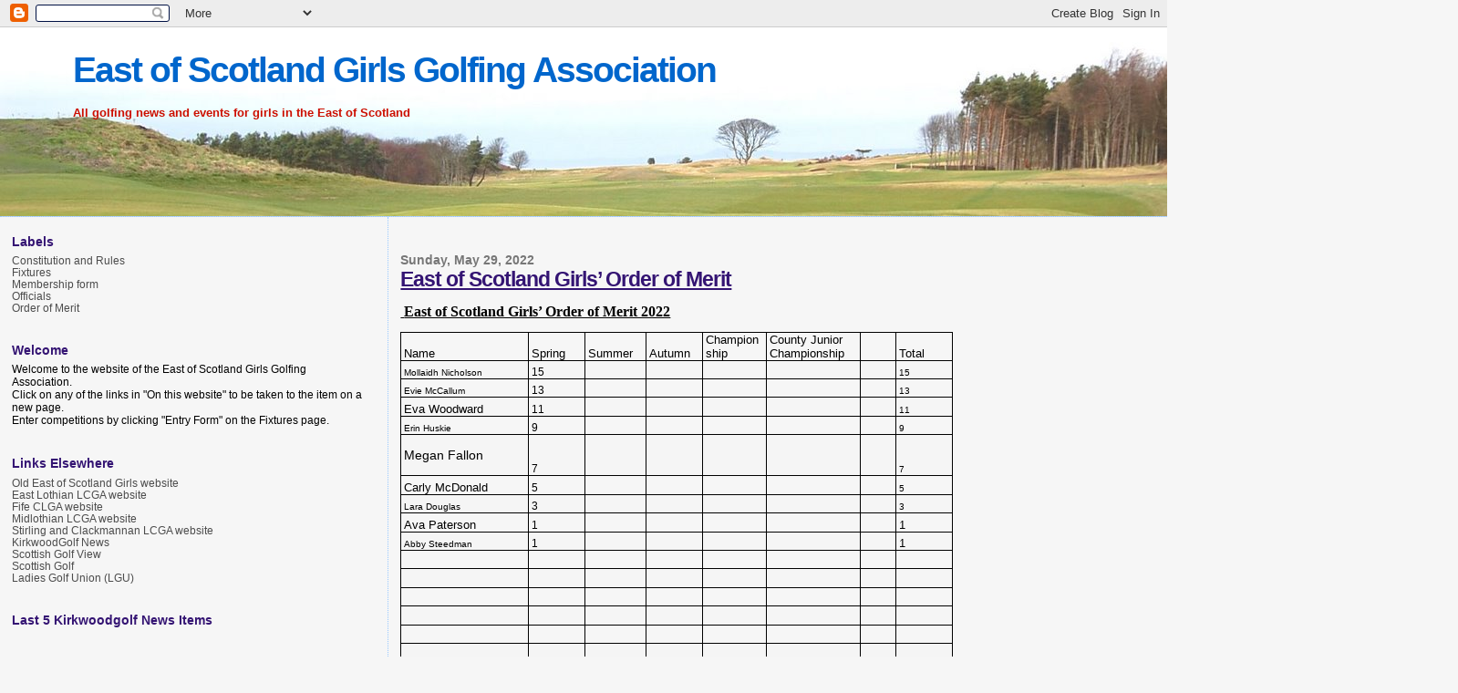

--- FILE ---
content_type: text/html; charset=UTF-8
request_url: http://www.eastgirls.org/2022/05/
body_size: 10616
content:
<!DOCTYPE html>
<html dir='ltr' xmlns='http://www.w3.org/1999/xhtml' xmlns:b='http://www.google.com/2005/gml/b' xmlns:data='http://www.google.com/2005/gml/data' xmlns:expr='http://www.google.com/2005/gml/expr'>
<head>
<link href='https://www.blogger.com/static/v1/widgets/2944754296-widget_css_bundle.css' rel='stylesheet' type='text/css'/>
<meta content='text/html; charset=UTF-8' http-equiv='Content-Type'/>
<meta content='blogger' name='generator'/>
<link href='http://www.eastgirls.org/favicon.ico' rel='icon' type='image/x-icon'/>
<link href='http://www.eastgirls.org/2022/05/' rel='canonical'/>
<link rel="alternate" type="application/atom+xml" title="East of Scotland Girls Golfing Association - Atom" href="http://www.eastgirls.org/feeds/posts/default" />
<link rel="alternate" type="application/rss+xml" title="East of Scotland Girls Golfing Association - RSS" href="http://www.eastgirls.org/feeds/posts/default?alt=rss" />
<link rel="service.post" type="application/atom+xml" title="East of Scotland Girls Golfing Association - Atom" href="https://www.blogger.com/feeds/7439974413857350140/posts/default" />
<!--Can't find substitution for tag [blog.ieCssRetrofitLinks]-->
<meta content='http://www.eastgirls.org/2022/05/' property='og:url'/>
<meta content='East of Scotland Girls Golfing Association' property='og:title'/>
<meta content='All golfing news and events for girls in the East of Scotland' property='og:description'/>
<title>East of Scotland Girls Golfing Association: May 2022</title>
<style id='page-skin-1' type='text/css'><!--
/*
* Blogger Template Style
*
* Sand Dollar
* by Jason Sutter
* Updated by Blogger Team
*/
body {
margin:0px;
padding:0px;
background:#f6f6f6;
color:#000000;
font-size: small;
}
#outer-wrapper {
font:normal normal 100% 'Trebuchet MS',Trebuchet,Verdana,Sans-Serif;
}
a {
color:#0066CC;
}
a:hover {
color:#341473;
}
a img {
border-width: 0;
}
#content-wrapper {
padding-top: 0;
padding-right: 1em;
padding-bottom: 0;
padding-left: 1em;
}
@media all  {
div#main {
float:right;
width:66%;
padding-top:30px;
padding-right:0;
padding-bottom:10px;
padding-left:1em;
border-left:dotted 1px #99C9FF;
word-wrap: break-word; /* fix for long text breaking sidebar float in IE */
overflow: hidden;     /* fix for long non-text content breaking IE sidebar float */
}
div#sidebar {
margin-top:20px;
margin-right:0px;
margin-bottom:0px;
margin-left:0;
padding:0px;
text-align:left;
float: left;
width: 31%;
word-wrap: break-word; /* fix for long text breaking sidebar float in IE */
overflow: hidden;     /* fix for long non-text content breaking IE sidebar float */
}
}
@media handheld  {
div#main {
float:none;
width:90%;
}
div#sidebar {
padding-top:30px;
padding-right:7%;
padding-bottom:10px;
padding-left:3%;
}
}
#header {
padding-top:0px;
padding-right:0px;
padding-bottom:0px;
padding-left:0px;
margin-top:0px;
margin-right:0px;
margin-bottom:0px;
margin-left:0px;
border-bottom:dotted 1px #99C9FF;
background:#C3D9FF;
}
h1 a:link  {
text-decoration:none;
color:#0066CC
}
h1 a:visited  {
text-decoration:none;
color:#0066CC
}
h1,h2,h3 {
margin: 0;
}
h1 {
padding-top:25px;
padding-right:0px;
padding-bottom:10px;
padding-left:5%;
color:#0066CC;
background:#2D8930;
font:normal bold 300% Verdana,Sans-Serif;
letter-spacing:-2px;
}
h3.post-title {
color:#341473;
font:normal bold 176% Verdana,Sans-Serif;
letter-spacing:-1px;
}
h3.post-title a,
h3.post-title a:visited {
color: #341473;
}
h2.date-header  {
margin-top:10px;
margin-right:0px;
margin-bottom:0px;
margin-left:0px;
color:#777777;
font: normal bold 105% 'Trebuchet MS',Trebuchet,Verdana,Sans-serif;
}
h4 {
color:#aa0033;
}
#sidebar h2 {
color:#341473;
margin:0px;
padding:0px;
font:normal bold 110% Verdana,Sans-serif;
}
#sidebar .widget {
margin-top:0px;
margin-right:0px;
margin-bottom:33px;
margin-left:0px;
padding-top:0px;
padding-right:0px;
padding-bottom:0px;
padding-left:0px;
font-size:95%;
}
#sidebar ul {
list-style-type:none;
padding-left: 0;
margin-top: 0;
}
#sidebar li {
margin-top:0px;
margin-right:0px;
margin-bottom:0px;
margin-left:0px;
padding-top:0px;
padding-right:0px;
padding-bottom:0px;
padding-left:0px;
list-style-type:none;
font-size:95%;
}
.description {
padding:0px;
margin-top:7px;
margin-right:12%;
margin-bottom:7px;
margin-left:5%;
color:#cc0f00;
background:transparent;
font:bold 100% Verdana,Sans-Serif;
}
.post {
margin-top:0px;
margin-right:0px;
margin-bottom:30px;
margin-left:0px;
}
.post strong {
color:#000000;
font-weight:bold;
}
pre,code {
color:#4c4c4c;
}
strike {
color:#4c4c4c;
}
.post-footer  {
padding:0px;
margin:0px;
color:#444444;
font-size:80%;
}
.post-footer a {
border:none;
color:#66B5FF;
text-decoration:none;
}
.post-footer a:hover {
text-decoration:underline;
}
#comments {
padding:0px;
font-size:110%;
font-weight:bold;
}
.comment-author {
margin-top: 10px;
}
.comment-body {
font-size:100%;
font-weight:normal;
color:black;
}
.comment-footer {
padding-bottom:20px;
color:#444444;
font-size:80%;
font-weight:normal;
display:inline;
margin-right:10px
}
.deleted-comment  {
font-style:italic;
color:gray;
}
.comment-link  {
margin-left:.6em;
}
.profile-textblock {
clear: both;
margin-left: 0;
}
.profile-img {
float: left;
margin-top: 0;
margin-right: 5px;
margin-bottom: 5px;
margin-left: 0;
border: 2px solid #2D8930;
}
#sidebar a:link  {
color:#4c4c4c;
text-decoration:none;
}
#sidebar a:active  {
color:#ff0000;
text-decoration:none;
}
#sidebar a:visited  {
color:sidebarlinkcolor;
text-decoration:none;
}
#sidebar a:hover {
color:#341473;
text-decoration:none;
}
.feed-links {
clear: both;
line-height: 2.5em;
}
#blog-pager-newer-link {
float: left;
}
#blog-pager-older-link {
float: right;
}
#blog-pager {
text-align: center;
}
.clear {
clear: both;
}
.widget-content {
margin-top: 0.5em;
}
/** Tweaks for layout editor preview */
body#layout #outer-wrapper {
margin-top: 0;
}
body#layout #main,
body#layout #sidebar {
margin-top: 10px;
padding-top: 0;
}

--></style>
<link href='https://www.blogger.com/dyn-css/authorization.css?targetBlogID=7439974413857350140&amp;zx=f0523ce4-5248-4007-94c0-ee082576c1fa' media='none' onload='if(media!=&#39;all&#39;)media=&#39;all&#39;' rel='stylesheet'/><noscript><link href='https://www.blogger.com/dyn-css/authorization.css?targetBlogID=7439974413857350140&amp;zx=f0523ce4-5248-4007-94c0-ee082576c1fa' rel='stylesheet'/></noscript>
<meta name='google-adsense-platform-account' content='ca-host-pub-1556223355139109'/>
<meta name='google-adsense-platform-domain' content='blogspot.com'/>

</head>
<body>
<div class='navbar section' id='navbar'><div class='widget Navbar' data-version='1' id='Navbar1'><script type="text/javascript">
    function setAttributeOnload(object, attribute, val) {
      if(window.addEventListener) {
        window.addEventListener('load',
          function(){ object[attribute] = val; }, false);
      } else {
        window.attachEvent('onload', function(){ object[attribute] = val; });
      }
    }
  </script>
<div id="navbar-iframe-container"></div>
<script type="text/javascript" src="https://apis.google.com/js/platform.js"></script>
<script type="text/javascript">
      gapi.load("gapi.iframes:gapi.iframes.style.bubble", function() {
        if (gapi.iframes && gapi.iframes.getContext) {
          gapi.iframes.getContext().openChild({
              url: 'https://www.blogger.com/navbar/7439974413857350140?origin\x3dhttp://www.eastgirls.org',
              where: document.getElementById("navbar-iframe-container"),
              id: "navbar-iframe"
          });
        }
      });
    </script><script type="text/javascript">
(function() {
var script = document.createElement('script');
script.type = 'text/javascript';
script.src = '//pagead2.googlesyndication.com/pagead/js/google_top_exp.js';
var head = document.getElementsByTagName('head')[0];
if (head) {
head.appendChild(script);
}})();
</script>
</div></div>
<div id='outer-wrapper'><div id='wrap2'>
<!-- skip links for text browsers -->
<span id='skiplinks' style='display:none;'>
<a href='#main'>skip to main </a> |
      <a href='#sidebar'>skip to sidebar</a>
</span>
<div id='header-wrapper'>
<div class='header section' id='header'><div class='widget Header' data-version='1' id='Header1'>
<div id='header-inner' style='background-image: url("https://blogger.googleusercontent.com/img/b/R29vZ2xl/AVvXsEg3v5v6oXq7CgY5-g1bNN_Kq033IRcn9zO1AuVAiywL0AxAxd_i8i2R_Beh7dj-SRNod0rpsec-ig6b49sEubZIOHMjcjAGjfXNn9BpP6XOUDw-MkboNw7-HYX3WP4_h-dkcjIGKJo_pcXB/s1600-r/Renaissance1.jpg"); background-position: left; width: 1599px; min-height: 207px; _height: 207px; background-repeat: no-repeat; '>
<div class='titlewrapper' style='background: transparent'>
<h1 class='title' style='background: transparent; border-width: 0px'>
<a href='http://www.eastgirls.org/'>
East of Scotland Girls Golfing Association
</a>
</h1>
</div>
<div class='descriptionwrapper'>
<p class='description'><span>All golfing news and events for girls in the East of Scotland</span></p>
</div>
</div>
</div></div>
</div>
<div id='content-wrapper'>
<div id='crosscol-wrapper' style='text-align:center'>
<div class='crosscol no-items section' id='crosscol'></div>
</div>
<div id='main-wrapper'>
<div class='main section' id='main'><div class='widget Blog' data-version='1' id='Blog1'>
<div class='blog-posts hfeed'>

          <div class="date-outer">
        
<h2 class='date-header'><span>Sunday, May 29, 2022</span></h2>

          <div class="date-posts">
        
<div class='post-outer'>
<div class='post hentry'>
<a name='380364860337851368'></a>
<h3 class='post-title entry-title'>
<a href='http://www.eastgirls.org/2022/05/east-of-scotland-girls-order-of-merit.html'>East of Scotland Girls&#8217; Order of Merit </a>
</h3>
<div class='post-header-line-1'></div>
<div class='post-body entry-content'>
<p><p><b><u>&nbsp;<span style="font-family: &quot;Times New Roman&quot;; font-size: 16px;">East of Scotland Girls&#8217; Order of Merit 2022</span></u></b></p><table cellpadding="0" cellspacing="0" style="border-collapse: collapse;"><tbody><tr><td style="border-color: #000000 #000000 #000000 #000000; border-style: solid; border-width: 1.0px 1.0px 1.0px 1.0px; border: 1px solid rgb(0, 0, 0); height: 30px; padding: 0px 3px; width: 133px;" valign="bottom"><p style="font-family: Arial; font-size: 13.3px; font-stretch: normal; line-height: normal; margin: 0px;"><span style="font-size: 13.33px;">Name</span></p></td><td style="border-color: #000000 #000000 #000000 #000000; border-style: solid; border-width: 1.0px 1.0px 1.0px 1.0px; border: 1px solid rgb(0, 0, 0); height: 30px; padding: 0px 3px; width: 55px;" valign="bottom"><p style="font-family: Arial; font-size: 13.3px; font-stretch: normal; line-height: normal; margin: 0px;"><span style="font-size: 13.33px;">Spring</span></p></td><td style="border-color: #000000 #000000 #000000 #000000; border-style: solid; border-width: 1.0px 1.0px 1.0px 1.0px; border: 1px solid rgb(0, 0, 0); height: 30px; padding: 0px 3px; width: 60px;" valign="bottom"><p style="font-family: Arial; font-size: 13.3px; font-stretch: normal; line-height: normal; margin: 0px;"><span style="font-size: 13.33px;">Summer</span></p></td><td style="border-color: #000000 #000000 #000000 #000000; border-style: solid; border-width: 1.0px 1.0px 1.0px 1.0px; border: 1px solid rgb(0, 0, 0); height: 30px; padding: 0px 3px; width: 55px;" valign="bottom"><p style="font-family: Arial; font-size: 13.3px; font-stretch: normal; line-height: normal; margin: 0px;"><span style="font-size: 13.33px;">Autumn</span></p></td><td style="border-color: #000000 #000000 #000000 #000000; border-style: solid; border-width: 1.0px 1.0px 1.0px 1.0px; border: 1px solid rgb(0, 0, 0); height: 30px; padding: 0px 3px; width: 63px;" valign="bottom"><p style="font-family: Arial; font-size: 13.3px; font-stretch: normal; line-height: normal; margin: 0px;"><span style="font-size: 13.33px;">Champion ship</span></p></td><td style="border-color: #000000 #000000 #000000 #000000; border-style: solid; border-width: 1.0px 1.0px 1.0px 1.0px; border: 1px solid rgb(0, 0, 0); height: 30px; padding: 0px 3px; width: 96px;" valign="bottom"><p style="font-family: Arial; font-size: 13.3px; font-stretch: normal; line-height: normal; margin: 0px;"><span style="font-size: 13.33px;">County Junior Championship</span></p></td><td style="border-color: #000000 #000000 #000000 #000000; border-style: solid; border-width: 1.0px 1.0px 1.0px 1.0px; border: 1px solid rgb(0, 0, 0); height: 30px; padding: 0px 3px; width: 32px;" valign="bottom"><p style="font-family: Helvetica; font-size: 12px; font-stretch: normal; line-height: normal; margin: 0px; min-height: 13.8px;"><br /></p></td><td style="border-color: #000000 #000000 #000000 #000000; border-style: solid; border-width: 1.0px 1.0px 1.0px 1.0px; border: 1px solid rgb(0, 0, 0); height: 30px; padding: 0px 3px; width: 55px;" valign="bottom"><p style="font-family: Arial; font-size: 13.3px; font-stretch: normal; line-height: normal; margin: 0px;"><span style="font-size: 13.33px;">Total</span></p></td></tr><tr><td style="background-color: whitesmoke; border-color: #000000 #000000 #000000 #000000; border-style: solid; border-width: 1.0px 1.0px 1.0px 1.0px; border: 1px solid rgb(0, 0, 0); height: 19px; padding: 0px 3px; width: 133px;" valign="bottom"><p style="font-family: Arial; font-stretch: normal; line-height: normal; margin: 0px;"><span style="font-size: x-small;">Mollaidh Nicholson&nbsp;</span></p></td><td style="background-color: whitesmoke; border-color: #000000 #000000 #000000 #000000; border-style: solid; border-width: 1.0px 1.0px 1.0px 1.0px; border: 1px solid rgb(0, 0, 0); height: 19px; padding: 0px 3px; width: 55px;" valign="bottom"><p style="font-family: Helvetica; font-size: 12px; font-stretch: normal; line-height: normal; margin: 0px; min-height: 13.8px;">15</p></td><td style="background-color: whitesmoke; border-color: #000000 #000000 #000000 #000000; border-style: solid; border-width: 1.0px 1.0px 1.0px 1.0px; border: 1px solid rgb(0, 0, 0); height: 19px; padding: 0px 3px; width: 60px;" valign="bottom"><p style="font-family: Arial; font-size: 13.3px; font-stretch: normal; line-height: normal; margin: 0px;"><br /></p></td><td style="background-color: whitesmoke; border-color: #000000 #000000 #000000 #000000; border-style: solid; border-width: 1.0px 1.0px 1.0px 1.0px; border: 1px solid rgb(0, 0, 0); height: 19px; padding: 0px 3px; width: 55px;" valign="bottom"><p style="font-family: Arial; font-size: 13.3px; font-stretch: normal; line-height: normal; margin: 0px;"><br /></p></td><td style="background-color: whitesmoke; border-color: #000000 #000000 #000000 #000000; border-style: solid; border-width: 1.0px 1.0px 1.0px 1.0px; border: 1px solid rgb(0, 0, 0); height: 19px; padding: 0px 3px; width: 63px;" valign="bottom"><p style="font-family: Arial; font-size: 13.3px; font-stretch: normal; line-height: normal; margin: 0px;"><br /></p></td><td style="background-color: whitesmoke; border-color: #000000 #000000 #000000 #000000; border-style: solid; border-width: 1.0px 1.0px 1.0px 1.0px; border: 1px solid rgb(0, 0, 0); height: 19px; padding: 0px 3px; width: 96px;" valign="bottom"><p style="font-family: Helvetica; font-size: 12px; font-stretch: normal; line-height: normal; margin: 0px; min-height: 13.8px;"><br /></p></td><td style="background-color: whitesmoke; border-color: #000000 #000000 #000000 #000000; border-style: solid; border-width: 1.0px 1.0px 1.0px 1.0px; border: 1px solid rgb(0, 0, 0); height: 19px; padding: 0px 3px; width: 32px;" valign="bottom"><p style="font-family: Helvetica; font-size: 12px; font-stretch: normal; line-height: normal; margin: 0px; min-height: 13.8px;"><br /></p></td><td style="background-color: whitesmoke; border-color: #000000 #000000 #000000 #000000; border-style: solid; border-width: 1.0px 1.0px 1.0px 1.0px; border: 1px solid rgb(0, 0, 0); height: 19px; padding: 0px 3px; width: 55px;" valign="bottom"><p style="font-family: Arial; font-stretch: normal; line-height: normal; margin: 0px;"><span style="font-size: x-small;">15</span></p></td></tr><tr><td style="border-color: #000000 #000000 #000000 #000000; border-style: solid; border-width: 1.0px 1.0px 1.0px 1.0px; border: 1px solid rgb(0, 0, 0); height: 19px; padding: 0px 3px; width: 133px;" valign="bottom"><p style="font-family: Arial; font-stretch: normal; line-height: normal; margin: 0px;"><span style="font-size: x-small;">Evie McCallum</span></p></td><td style="border-color: #000000 #000000 #000000 #000000; border-style: solid; border-width: 1.0px 1.0px 1.0px 1.0px; border: 1px solid rgb(0, 0, 0); height: 19px; padding: 0px 3px; width: 55px;" valign="bottom"><p style="font-family: Helvetica; font-size: 12px; font-stretch: normal; line-height: normal; margin: 0px; min-height: 13.8px;">13</p></td><td style="border-color: #000000 #000000 #000000 #000000; border-style: solid; border-width: 1.0px 1.0px 1.0px 1.0px; border: 1px solid rgb(0, 0, 0); height: 19px; padding: 0px 3px; width: 60px;" valign="bottom"><p style="font-family: Arial; font-size: 13.3px; font-stretch: normal; line-height: normal; margin: 0px;"><br /></p></td><td style="border-color: #000000 #000000 #000000 #000000; border-style: solid; border-width: 1.0px 1.0px 1.0px 1.0px; border: 1px solid rgb(0, 0, 0); height: 19px; padding: 0px 3px; width: 55px;" valign="bottom"><p style="font-family: Arial; font-size: 13.3px; font-stretch: normal; line-height: normal; margin: 0px;"><br /></p></td><td style="border-color: #000000 #000000 #000000 #000000; border-style: solid; border-width: 1.0px 1.0px 1.0px 1.0px; border: 1px solid rgb(0, 0, 0); height: 19px; padding: 0px 3px; width: 63px;" valign="bottom"><p style="font-family: Arial; font-size: 13.3px; font-stretch: normal; line-height: normal; margin: 0px;"><br /></p></td><td style="border-color: #000000 #000000 #000000 #000000; border-style: solid; border-width: 1.0px 1.0px 1.0px 1.0px; border: 1px solid rgb(0, 0, 0); height: 19px; padding: 0px 3px; width: 96px;" valign="bottom"><p style="font-family: Helvetica; font-size: 12px; font-stretch: normal; line-height: normal; margin: 0px; min-height: 13.8px;"><br /></p></td><td style="border-color: #000000 #000000 #000000 #000000; border-style: solid; border-width: 1.0px 1.0px 1.0px 1.0px; border: 1px solid rgb(0, 0, 0); height: 19px; padding: 0px 3px; width: 32px;" valign="bottom"><p style="font-family: Helvetica; font-size: 12px; font-stretch: normal; line-height: normal; margin: 0px; min-height: 13.8px;"><br /></p></td><td style="border-color: #000000 #000000 #000000 #000000; border-style: solid; border-width: 1.0px 1.0px 1.0px 1.0px; border: 1px solid rgb(0, 0, 0); height: 19px; padding: 0px 3px; width: 55px;" valign="bottom"><p style="font-family: Arial; font-stretch: normal; line-height: normal; margin: 0px;"><span style="font-size: x-small;">13</span></p></td></tr><tr><td style="background-color: whitesmoke; border-color: #000000 #000000 #000000 #000000; border-style: solid; border-width: 1.0px 1.0px 1.0px 1.0px; border: 1px solid rgb(0, 0, 0); height: 20px; padding: 0px 3px; width: 133px;" valign="bottom"><p style="font-family: Arial; font-stretch: normal; line-height: normal; margin: 0px;"><span style="font-size: 13.329999923706055px;">Eva Woodward</span></p></td><td style="background-color: whitesmoke; border-color: #000000 #000000 #000000 #000000; border-style: solid; border-width: 1.0px 1.0px 1.0px 1.0px; border: 1px solid rgb(0, 0, 0); height: 20px; padding: 0px 3px; width: 55px;" valign="bottom"><p style="font-family: Helvetica; font-size: 12px; font-stretch: normal; line-height: normal; margin: 0px; min-height: 13.8px;">11</p></td><td style="background-color: whitesmoke; border-color: #000000 #000000 #000000 #000000; border-style: solid; border-width: 1.0px 1.0px 1.0px 1.0px; border: 1px solid rgb(0, 0, 0); height: 20px; padding: 0px 3px; width: 60px;" valign="bottom"><p style="font-family: Arial; font-size: 13.3px; font-stretch: normal; line-height: normal; margin: 0px;"><br /></p></td><td style="background-color: whitesmoke; border-color: #000000 #000000 #000000 #000000; border-style: solid; border-width: 1.0px 1.0px 1.0px 1.0px; border: 1px solid rgb(0, 0, 0); height: 20px; padding: 0px 3px; width: 55px;" valign="bottom"><p style="font-family: Arial; font-size: 13.3px; font-stretch: normal; line-height: normal; margin: 0px;"><br /></p></td><td style="background-color: whitesmoke; border-color: #000000 #000000 #000000 #000000; border-style: solid; border-width: 1.0px 1.0px 1.0px 1.0px; border: 1px solid rgb(0, 0, 0); height: 20px; padding: 0px 3px; width: 63px;" valign="bottom"><p style="font-family: Arial; font-size: 13.3px; font-stretch: normal; line-height: normal; margin: 0px;"><br /></p></td><td style="background-color: whitesmoke; border-color: #000000 #000000 #000000 #000000; border-style: solid; border-width: 1.0px 1.0px 1.0px 1.0px; border: 1px solid rgb(0, 0, 0); height: 20px; padding: 0px 3px; width: 96px;" valign="bottom"><p style="font-family: Arial; font-size: 13.3px; font-stretch: normal; line-height: normal; margin: 0px;"><br /></p></td><td style="background-color: whitesmoke; border-color: #000000 #000000 #000000 #000000; border-style: solid; border-width: 1.0px 1.0px 1.0px 1.0px; border: 1px solid rgb(0, 0, 0); height: 20px; padding: 0px 3px; width: 32px;" valign="bottom"><p style="font-family: Helvetica; font-size: 12px; font-stretch: normal; line-height: normal; margin: 0px; min-height: 13.8px;"><br /></p></td><td style="background-color: whitesmoke; border-color: #000000 #000000 #000000 #000000; border-style: solid; border-width: 1.0px 1.0px 1.0px 1.0px; border: 1px solid rgb(0, 0, 0); height: 20px; padding: 0px 3px; width: 55px;" valign="bottom"><p style="font-family: Arial; font-stretch: normal; line-height: normal; margin: 0px;"><span style="font-size: x-small;">11</span></p></td></tr><tr><td style="border-color: #000000 #000000 #000000 #000000; border-style: solid; border-width: 1.0px 1.0px 1.0px 1.0px; border: 1px solid rgb(0, 0, 0); height: 19px; padding: 0px 3px; width: 133px;" valign="bottom"><p style="font-family: Arial; font-stretch: normal; line-height: normal; margin: 0px;"><span style="font-size: x-small;">Erin Huskie</span></p></td><td style="border-color: #000000 #000000 #000000 #000000; border-style: solid; border-width: 1.0px 1.0px 1.0px 1.0px; border: 1px solid rgb(0, 0, 0); height: 19px; padding: 0px 3px; width: 55px;" valign="bottom"><p style="font-family: Helvetica; font-size: 12px; font-stretch: normal; line-height: normal; margin: 0px; min-height: 13.8px;">9</p></td><td style="border-color: #000000 #000000 #000000 #000000; border-style: solid; border-width: 1.0px 1.0px 1.0px 1.0px; border: 1px solid rgb(0, 0, 0); height: 19px; padding: 0px 3px; width: 60px;" valign="bottom"><p style="font-family: Arial; font-size: 13.3px; font-stretch: normal; line-height: normal; margin: 0px;"><br /></p></td><td style="border-color: #000000 #000000 #000000 #000000; border-style: solid; border-width: 1.0px 1.0px 1.0px 1.0px; border: 1px solid rgb(0, 0, 0); height: 19px; padding: 0px 3px; width: 55px;" valign="bottom"><p style="font-family: Helvetica; font-size: 12px; font-stretch: normal; line-height: normal; margin: 0px; min-height: 13.8px;"><br /></p></td><td style="border-color: #000000 #000000 #000000 #000000; border-style: solid; border-width: 1.0px 1.0px 1.0px 1.0px; border: 1px solid rgb(0, 0, 0); height: 19px; padding: 0px 3px; width: 63px;" valign="bottom"><p style="font-family: Arial; font-size: 13.3px; font-stretch: normal; line-height: normal; margin: 0px;"><br /></p></td><td style="border-color: #000000 #000000 #000000 #000000; border-style: solid; border-width: 1.0px 1.0px 1.0px 1.0px; border: 1px solid rgb(0, 0, 0); height: 19px; padding: 0px 3px; width: 96px;" valign="bottom"><p style="font-family: Arial; font-size: 13.3px; font-stretch: normal; line-height: normal; margin: 0px;"><br /></p></td><td style="border-color: #000000 #000000 #000000 #000000; border-style: solid; border-width: 1.0px 1.0px 1.0px 1.0px; border: 1px solid rgb(0, 0, 0); height: 19px; padding: 0px 3px; width: 32px;" valign="bottom"><p style="font-family: Helvetica; font-size: 12px; font-stretch: normal; line-height: normal; margin: 0px; min-height: 13.8px;"><br /></p></td><td style="border-color: #000000 #000000 #000000 #000000; border-style: solid; border-width: 1.0px 1.0px 1.0px 1.0px; border: 1px solid rgb(0, 0, 0); height: 19px; padding: 0px 3px; width: 55px;" valign="bottom"><p style="font-family: Arial; font-stretch: normal; line-height: normal; margin: 0px;"><span style="font-size: x-small;"><span style="background-color: whitesmoke;">9</span></span></p></td></tr><tr><td style="background-color: whitesmoke; border-color: #000000 #000000 #000000 #000000; border-style: solid; border-width: 1.0px 1.0px 1.0px 1.0px; border: 1px solid rgb(0, 0, 0); height: 19px; padding: 0px 3px; width: 133px;" valign="bottom"><p style="-webkit-text-size-adjust: auto; font-family: &quot;Trebuchet MS&quot;, Trebuchet, Verdana, sans-serif; font-size: 14px;">Megan Fallon</p></td><td style="background-color: whitesmoke; border-color: #000000 #000000 #000000 #000000; border-style: solid; border-width: 1.0px 1.0px 1.0px 1.0px; border: 1px solid rgb(0, 0, 0); height: 19px; padding: 0px 3px; width: 55px;" valign="bottom"><p style="font-family: Helvetica; font-size: 12px; font-stretch: normal; line-height: normal; margin: 0px; min-height: 13.8px;">7</p></td><td style="background-color: whitesmoke; border-color: #000000 #000000 #000000 #000000; border-style: solid; border-width: 1.0px 1.0px 1.0px 1.0px; border: 1px solid rgb(0, 0, 0); height: 19px; padding: 0px 3px; width: 60px;" valign="bottom"><p style="font-family: Helvetica; font-size: 12px; font-stretch: normal; line-height: normal; margin: 0px; min-height: 13.8px;"><br /></p></td><td style="background-color: whitesmoke; border-color: #000000 #000000 #000000 #000000; border-style: solid; border-width: 1.0px 1.0px 1.0px 1.0px; border: 1px solid rgb(0, 0, 0); height: 19px; padding: 0px 3px; width: 55px;" valign="bottom"><p style="font-family: Arial; font-size: 13.3px; font-stretch: normal; line-height: normal; margin: 0px;"><br /></p></td><td style="background-color: whitesmoke; border-color: #000000 #000000 #000000 #000000; border-style: solid; border-width: 1.0px 1.0px 1.0px 1.0px; border: 1px solid rgb(0, 0, 0); height: 19px; padding: 0px 3px; width: 63px;" valign="bottom"><p style="font-family: Helvetica; font-size: 12px; font-stretch: normal; line-height: normal; margin: 0px; min-height: 13.8px;"><br /></p></td><td style="background-color: whitesmoke; border-color: #000000 #000000 #000000 #000000; border-style: solid; border-width: 1.0px 1.0px 1.0px 1.0px; border: 1px solid rgb(0, 0, 0); height: 19px; padding: 0px 3px; width: 96px;" valign="bottom"><p style="font-family: Arial; font-size: 13.3px; font-stretch: normal; line-height: normal; margin: 0px;"><br /></p></td><td style="background-color: whitesmoke; border-color: #000000 #000000 #000000 #000000; border-style: solid; border-width: 1.0px 1.0px 1.0px 1.0px; border: 1px solid rgb(0, 0, 0); height: 19px; padding: 0px 3px; width: 32px;" valign="bottom"><p style="font-family: Helvetica; font-size: 12px; font-stretch: normal; line-height: normal; margin: 0px; min-height: 13.8px;"><br /></p></td><td style="background-color: whitesmoke; border-color: #000000 #000000 #000000 #000000; border-style: solid; border-width: 1.0px 1.0px 1.0px 1.0px; border: 1px solid rgb(0, 0, 0); height: 19px; padding: 0px 3px; width: 55px;" valign="bottom"><p style="font-family: Arial; font-stretch: normal; line-height: normal; margin: 0px;"><span style="font-size: x-small;">7</span></p></td></tr><tr><td style="border-color: #000000 #000000 #000000 #000000; border-style: solid; border-width: 1.0px 1.0px 1.0px 1.0px; border: 1px solid rgb(0, 0, 0); height: 20px; padding: 0px 3px; width: 133px;" valign="bottom"><p style="font-family: Arial; font-size: 13.3px; font-stretch: normal; line-height: normal; margin: 0px;">Carly McDonald</p></td><td style="border-color: #000000 #000000 #000000 #000000; border-style: solid; border-width: 1.0px 1.0px 1.0px 1.0px; border: 1px solid rgb(0, 0, 0); height: 20px; padding: 0px 3px; width: 55px;" valign="bottom"><p style="font-family: Helvetica; font-size: 12px; font-stretch: normal; line-height: normal; margin: 0px; min-height: 13.8px;">5</p></td><td style="border-color: #000000 #000000 #000000 #000000; border-style: solid; border-width: 1.0px 1.0px 1.0px 1.0px; border: 1px solid rgb(0, 0, 0); height: 20px; padding: 0px 3px; width: 60px;" valign="bottom"><p style="font-family: Arial; font-size: 13.3px; font-stretch: normal; line-height: normal; margin: 0px;"><br /></p></td><td style="border-color: #000000 #000000 #000000 #000000; border-style: solid; border-width: 1.0px 1.0px 1.0px 1.0px; border: 1px solid rgb(0, 0, 0); height: 20px; padding: 0px 3px; width: 55px;" valign="bottom"><p style="font-family: Helvetica; font-size: 12px; font-stretch: normal; line-height: normal; margin: 0px; min-height: 13.8px;"><br /></p></td><td style="border-color: #000000 #000000 #000000 #000000; border-style: solid; border-width: 1.0px 1.0px 1.0px 1.0px; border: 1px solid rgb(0, 0, 0); height: 20px; padding: 0px 3px; width: 63px;" valign="bottom"><p style="font-family: Arial; font-size: 13.3px; font-stretch: normal; line-height: normal; margin: 0px;"><br /></p></td><td style="border-color: #000000 #000000 #000000 #000000; border-style: solid; border-width: 1.0px 1.0px 1.0px 1.0px; border: 1px solid rgb(0, 0, 0); height: 20px; padding: 0px 3px; width: 96px;" valign="bottom"><p style="font-family: Arial; font-size: 13.3px; font-stretch: normal; line-height: normal; margin: 0px;"><br /></p></td><td style="border-color: #000000 #000000 #000000 #000000; border-style: solid; border-width: 1.0px 1.0px 1.0px 1.0px; border: 1px solid rgb(0, 0, 0); height: 20px; padding: 0px 3px; width: 32px;" valign="bottom"><p style="font-family: Helvetica; font-size: 12px; font-stretch: normal; line-height: normal; margin: 0px; min-height: 13.8px;"><br /></p></td><td style="border-color: #000000 #000000 #000000 #000000; border-style: solid; border-width: 1.0px 1.0px 1.0px 1.0px; border: 1px solid rgb(0, 0, 0); height: 20px; padding: 0px 3px; width: 55px;" valign="bottom"><p style="font-family: Arial; font-stretch: normal; line-height: normal; margin: 0px;"><span style="font-size: x-small;">5</span></p></td></tr><tr><td style="background-color: whitesmoke; border-color: #000000 #000000 #000000 #000000; border-style: solid; border-width: 1.0px 1.0px 1.0px 1.0px; border: 1px solid rgb(0, 0, 0); height: 19px; padding: 0px 3px; width: 133px;" valign="bottom"><p style="font-family: Arial; font-stretch: normal; line-height: normal; margin: 0px;"><span style="font-size: x-small;">Lara Douglas&nbsp;</span></p></td><td style="background-color: whitesmoke; border-color: #000000 #000000 #000000 #000000; border-style: solid; border-width: 1.0px 1.0px 1.0px 1.0px; border: 1px solid rgb(0, 0, 0); height: 19px; padding: 0px 3px; width: 55px;" valign="bottom"><p style="font-family: Helvetica; font-size: 12px; font-stretch: normal; line-height: normal; margin: 0px; min-height: 13.8px;">3</p></td><td style="background-color: whitesmoke; border-color: #000000 #000000 #000000 #000000; border-style: solid; border-width: 1.0px 1.0px 1.0px 1.0px; border: 1px solid rgb(0, 0, 0); height: 19px; padding: 0px 3px; width: 60px;" valign="bottom"><p style="font-family: Helvetica; font-size: 12px; font-stretch: normal; line-height: normal; margin: 0px; min-height: 13.8px;"><br /></p></td><td style="background-color: whitesmoke; border-color: #000000 #000000 #000000 #000000; border-style: solid; border-width: 1.0px 1.0px 1.0px 1.0px; border: 1px solid rgb(0, 0, 0); height: 19px; padding: 0px 3px; width: 55px;" valign="bottom"><p style="font-family: Arial; font-size: 13.3px; font-stretch: normal; line-height: normal; margin: 0px;"><br /></p></td><td style="background-color: whitesmoke; border-color: #000000 #000000 #000000 #000000; border-style: solid; border-width: 1.0px 1.0px 1.0px 1.0px; border: 1px solid rgb(0, 0, 0); height: 19px; padding: 0px 3px; width: 63px;" valign="bottom"><p style="font-family: Helvetica; font-size: 12px; font-stretch: normal; line-height: normal; margin: 0px; min-height: 13.8px;"><br /></p></td><td style="background-color: whitesmoke; border-color: #000000 #000000 #000000 #000000; border-style: solid; border-width: 1.0px 1.0px 1.0px 1.0px; border: 1px solid rgb(0, 0, 0); height: 19px; padding: 0px 3px; width: 96px;" valign="bottom"><p style="font-family: Arial; font-size: 13.3px; font-stretch: normal; line-height: normal; margin: 0px;"><br /></p></td><td style="background-color: whitesmoke; border-color: #000000 #000000 #000000 #000000; border-style: solid; border-width: 1.0px 1.0px 1.0px 1.0px; border: 1px solid rgb(0, 0, 0); height: 19px; padding: 0px 3px; width: 32px;" valign="bottom"><p style="font-family: Helvetica; font-size: 12px; font-stretch: normal; line-height: normal; margin: 0px; min-height: 13.8px;"><br /></p></td><td style="background-color: whitesmoke; border-color: #000000 #000000 #000000 #000000; border-style: solid; border-width: 1.0px 1.0px 1.0px 1.0px; border: 1px solid rgb(0, 0, 0); height: 19px; padding: 0px 3px; width: 55px;" valign="bottom"><p style="font-family: Arial; font-stretch: normal; line-height: normal; margin: 0px;"><span style="font-size: x-small;">3</span></p></td></tr><tr><td style="border-color: #000000 #000000 #000000 #000000; border-style: solid; border-width: 1.0px 1.0px 1.0px 1.0px; border: 1px solid rgb(0, 0, 0); height: 20px; padding: 0px 3px; width: 133px;" valign="bottom"><p style="font-family: Arial; font-size: 13.3px; font-stretch: normal; line-height: normal; margin: 0px;"><span style="font-size: 13.33px;">Ava Paterson</span></p></td><td style="border-color: #000000 #000000 #000000 #000000; border-style: solid; border-width: 1.0px 1.0px 1.0px 1.0px; border: 1px solid rgb(0, 0, 0); height: 20px; padding: 0px 3px; width: 55px;" valign="bottom"><p style="font-family: Helvetica; font-size: 12px; font-stretch: normal; line-height: normal; margin: 0px; min-height: 13.8px;">1</p></td><td style="border-color: #000000 #000000 #000000 #000000; border-style: solid; border-width: 1.0px 1.0px 1.0px 1.0px; border: 1px solid rgb(0, 0, 0); height: 20px; padding: 0px 3px; width: 60px;" valign="bottom"><p style="font-family: Arial; font-size: 13.3px; font-stretch: normal; line-height: normal; margin: 0px;"><br /></p></td><td style="border-color: #000000 #000000 #000000 #000000; border-style: solid; border-width: 1.0px 1.0px 1.0px 1.0px; border: 1px solid rgb(0, 0, 0); height: 20px; padding: 0px 3px; width: 55px;" valign="bottom"><p style="font-family: Helvetica; font-size: 12px; font-stretch: normal; line-height: normal; margin: 0px; min-height: 13.8px;"><br /></p></td><td style="border-color: #000000 #000000 #000000 #000000; border-style: solid; border-width: 1.0px 1.0px 1.0px 1.0px; border: 1px solid rgb(0, 0, 0); height: 20px; padding: 0px 3px; width: 63px;" valign="bottom"><p style="font-family: Arial; font-size: 13.3px; font-stretch: normal; line-height: normal; margin: 0px;"><br /></p></td><td style="border-color: #000000 #000000 #000000 #000000; border-style: solid; border-width: 1.0px 1.0px 1.0px 1.0px; border: 1px solid rgb(0, 0, 0); height: 20px; padding: 0px 3px; width: 96px;" valign="bottom"><p style="font-family: Helvetica; font-size: 12px; font-stretch: normal; line-height: normal; margin: 0px; min-height: 13.8px;"><br /></p></td><td style="border-color: #000000 #000000 #000000 #000000; border-style: solid; border-width: 1.0px 1.0px 1.0px 1.0px; border: 1px solid rgb(0, 0, 0); height: 20px; padding: 0px 3px; width: 32px;" valign="bottom"><p style="font-family: Helvetica; font-size: 12px; font-stretch: normal; line-height: normal; margin: 0px; min-height: 13.8px;"><br /></p></td><td style="border-color: #000000 #000000 #000000 #000000; border-style: solid; border-width: 1.0px 1.0px 1.0px 1.0px; border: 1px solid rgb(0, 0, 0); height: 20px; padding: 0px 3px; width: 55px;" valign="bottom"><p style="font-family: Arial; font-size: 13.3px; font-stretch: normal; line-height: normal; margin: 0px;"><span style="font-size: 13.33px;">1</span></p></td></tr><tr><td style="background-color: whitesmoke; border-color: #000000 #000000 #000000 #000000; border-style: solid; border-width: 1.0px 1.0px 1.0px 1.0px; border: 1px solid rgb(0, 0, 0); height: 19px; padding: 0px 3px; width: 133px;" valign="bottom"><p style="font-family: Arial; font-stretch: normal; line-height: normal; margin: 0px;"><span style="font-size: x-small;">Abby Steedman</span></p></td><td style="background-color: whitesmoke; border-color: #000000 #000000 #000000 #000000; border-style: solid; border-width: 1.0px 1.0px 1.0px 1.0px; border: 1px solid rgb(0, 0, 0); height: 19px; padding: 0px 3px; width: 55px;" valign="bottom"><p style="font-family: Helvetica; font-size: 12px; font-stretch: normal; line-height: normal; margin: 0px; min-height: 13.8px;">1</p></td><td style="background-color: whitesmoke; border-color: #000000 #000000 #000000 #000000; border-style: solid; border-width: 1.0px 1.0px 1.0px 1.0px; border: 1px solid rgb(0, 0, 0); height: 19px; padding: 0px 3px; width: 60px;" valign="bottom"><p style="font-family: Arial; font-size: 13.3px; font-stretch: normal; line-height: normal; margin: 0px;"><br /></p></td><td style="background-color: whitesmoke; border-color: #000000 #000000 #000000 #000000; border-style: solid; border-width: 1.0px 1.0px 1.0px 1.0px; border: 1px solid rgb(0, 0, 0); height: 19px; padding: 0px 3px; width: 55px;" valign="bottom"><p style="font-family: Arial; font-size: 13.3px; font-stretch: normal; line-height: normal; margin: 0px;"><br /></p></td><td style="background-color: whitesmoke; border-color: #000000 #000000 #000000 #000000; border-style: solid; border-width: 1.0px 1.0px 1.0px 1.0px; border: 1px solid rgb(0, 0, 0); height: 19px; padding: 0px 3px; width: 63px;" valign="bottom"><p style="font-family: Arial; font-size: 13.3px; font-stretch: normal; line-height: normal; margin: 0px;"><br /></p></td><td style="background-color: whitesmoke; border-color: #000000 #000000 #000000 #000000; border-style: solid; border-width: 1.0px 1.0px 1.0px 1.0px; border: 1px solid rgb(0, 0, 0); height: 19px; padding: 0px 3px; width: 96px;" valign="bottom"><p style="font-family: Arial; font-size: 13.3px; font-stretch: normal; line-height: normal; margin: 0px;"><br /></p></td><td style="background-color: whitesmoke; border-color: #000000 #000000 #000000 #000000; border-style: solid; border-width: 1.0px 1.0px 1.0px 1.0px; border: 1px solid rgb(0, 0, 0); height: 19px; padding: 0px 3px; width: 32px;" valign="bottom"><p style="font-family: Helvetica; font-size: 12px; font-stretch: normal; line-height: normal; margin: 0px; min-height: 13.8px;"><br /></p></td><td style="background-color: whitesmoke; border-color: #000000 #000000 #000000 #000000; border-style: solid; border-width: 1.0px 1.0px 1.0px 1.0px; border: 1px solid rgb(0, 0, 0); height: 19px; padding: 0px 3px; width: 55px;" valign="bottom"><p style="font-family: Arial; font-size: 13.3px; font-stretch: normal; line-height: normal; margin: 0px;"><span style="font-size: 13.33px;">1</span></p></td></tr><tr><td style="border-color: #000000 #000000 #000000 #000000; border-style: solid; border-width: 1.0px 1.0px 1.0px 1.0px; border: 1px solid rgb(0, 0, 0); height: 19px; padding: 0px 3px; width: 133px;" valign="bottom"><p style="font-family: Arial; font-size: 13.3px; font-stretch: normal; line-height: normal; margin: 0px;"><br /></p></td><td style="border-color: #000000 #000000 #000000 #000000; border-style: solid; border-width: 1.0px 1.0px 1.0px 1.0px; border: 1px solid rgb(0, 0, 0); height: 19px; padding: 0px 3px; width: 55px;" valign="bottom"><p style="font-family: Helvetica; font-size: 12px; font-stretch: normal; line-height: normal; margin: 0px; min-height: 13.8px;"><br /></p></td><td style="border-color: #000000 #000000 #000000 #000000; border-style: solid; border-width: 1.0px 1.0px 1.0px 1.0px; border: 1px solid rgb(0, 0, 0); height: 19px; padding: 0px 3px; width: 60px;" valign="bottom"><p style="font-family: Helvetica; font-size: 12px; font-stretch: normal; line-height: normal; margin: 0px; min-height: 13.8px;"><br /></p></td><td style="border-color: #000000 #000000 #000000 #000000; border-style: solid; border-width: 1.0px 1.0px 1.0px 1.0px; border: 1px solid rgb(0, 0, 0); height: 19px; padding: 0px 3px; width: 55px;" valign="bottom"><p style="font-family: Arial; font-size: 13.3px; font-stretch: normal; line-height: normal; margin: 0px;"><br /></p></td><td style="border-color: #000000 #000000 #000000 #000000; border-style: solid; border-width: 1.0px 1.0px 1.0px 1.0px; border: 1px solid rgb(0, 0, 0); height: 19px; padding: 0px 3px; width: 63px;" valign="bottom"><p style="font-family: Helvetica; font-size: 12px; font-stretch: normal; line-height: normal; margin: 0px; min-height: 13.8px;"><br /></p></td><td style="border-color: #000000 #000000 #000000 #000000; border-style: solid; border-width: 1.0px 1.0px 1.0px 1.0px; border: 1px solid rgb(0, 0, 0); height: 19px; padding: 0px 3px; width: 96px;" valign="bottom"><p style="font-family: Helvetica; font-size: 12px; font-stretch: normal; line-height: normal; margin: 0px; min-height: 13.8px;"><br /></p></td><td style="border-color: #000000 #000000 #000000 #000000; border-style: solid; border-width: 1.0px 1.0px 1.0px 1.0px; border: 1px solid rgb(0, 0, 0); height: 19px; padding: 0px 3px; width: 32px;" valign="bottom"><p style="font-family: Helvetica; font-size: 12px; font-stretch: normal; line-height: normal; margin: 0px; min-height: 13.8px;"><br /></p></td><td style="border-color: #000000 #000000 #000000 #000000; border-style: solid; border-width: 1.0px 1.0px 1.0px 1.0px; border: 1px solid rgb(0, 0, 0); height: 19px; padding: 0px 3px; width: 55px;" valign="bottom"><p style="font-family: Arial; font-size: 13.3px; font-stretch: normal; line-height: normal; margin: 0px;"><br /></p></td></tr><tr><td style="background-color: whitesmoke; border-color: #000000 #000000 #000000 #000000; border-style: solid; border-width: 1.0px 1.0px 1.0px 1.0px; border: 1px solid rgb(0, 0, 0); height: 20px; padding: 0px 3px; width: 133px;" valign="bottom"><p style="font-family: Arial; font-size: 13.3px; font-stretch: normal; line-height: normal; margin: 0px;"><br /></p></td><td style="background-color: whitesmoke; border-color: #000000 #000000 #000000 #000000; border-style: solid; border-width: 1.0px 1.0px 1.0px 1.0px; border: 1px solid rgb(0, 0, 0); height: 20px; padding: 0px 3px; width: 55px;" valign="bottom"><p style="font-family: Helvetica; font-size: 12px; font-stretch: normal; line-height: normal; margin: 0px; min-height: 13.8px;"><br /></p></td><td style="background-color: whitesmoke; border-color: #000000 #000000 #000000 #000000; border-style: solid; border-width: 1.0px 1.0px 1.0px 1.0px; border: 1px solid rgb(0, 0, 0); height: 20px; padding: 0px 3px; width: 60px;" valign="bottom"><p style="font-family: Helvetica; font-size: 12px; font-stretch: normal; line-height: normal; margin: 0px; min-height: 13.8px;"><br /></p></td><td style="background-color: whitesmoke; border-color: #000000 #000000 #000000 #000000; border-style: solid; border-width: 1.0px 1.0px 1.0px 1.0px; border: 1px solid rgb(0, 0, 0); height: 20px; padding: 0px 3px; width: 55px;" valign="bottom"><p style="font-family: Arial; font-size: 13.3px; font-stretch: normal; line-height: normal; margin: 0px;"><br /></p></td><td style="background-color: whitesmoke; border-color: #000000 #000000 #000000 #000000; border-style: solid; border-width: 1.0px 1.0px 1.0px 1.0px; border: 1px solid rgb(0, 0, 0); height: 20px; padding: 0px 3px; width: 63px;" valign="bottom"><p style="font-family: Helvetica; font-size: 12px; font-stretch: normal; line-height: normal; margin: 0px; min-height: 13.8px;"><br /></p></td><td style="background-color: whitesmoke; border-color: #000000 #000000 #000000 #000000; border-style: solid; border-width: 1.0px 1.0px 1.0px 1.0px; border: 1px solid rgb(0, 0, 0); height: 20px; padding: 0px 3px; width: 96px;" valign="bottom"><p style="font-family: Arial; font-size: 13.3px; font-stretch: normal; line-height: normal; margin: 0px;"><br /></p></td><td style="background-color: whitesmoke; border-color: #000000 #000000 #000000 #000000; border-style: solid; border-width: 1.0px 1.0px 1.0px 1.0px; border: 1px solid rgb(0, 0, 0); height: 20px; padding: 0px 3px; width: 32px;" valign="bottom"><p style="font-family: Helvetica; font-size: 12px; font-stretch: normal; line-height: normal; margin: 0px; min-height: 13.8px;"><br /></p></td><td style="background-color: whitesmoke; border-color: #000000 #000000 #000000 #000000; border-style: solid; border-width: 1.0px 1.0px 1.0px 1.0px; border: 1px solid rgb(0, 0, 0); height: 20px; padding: 0px 3px; width: 55px;" valign="bottom"><p style="font-family: Arial; font-size: 13.3px; font-stretch: normal; line-height: normal; margin: 0px;"><br /></p></td></tr><tr><td style="border-color: #000000 #000000 #000000 #000000; border-style: solid; border-width: 1.0px 1.0px 1.0px 1.0px; border: 1px solid rgb(0, 0, 0); height: 19px; padding: 0px 3px; width: 133px;" valign="bottom"><p style="font-family: Arial; font-size: 13.3px; font-stretch: normal; line-height: normal; margin: 0px;"><br /></p></td><td style="border-color: #000000 #000000 #000000 #000000; border-style: solid; border-width: 1.0px 1.0px 1.0px 1.0px; border: 1px solid rgb(0, 0, 0); height: 19px; padding: 0px 3px; width: 55px;" valign="bottom"><p style="font-family: Helvetica; font-size: 12px; font-stretch: normal; line-height: normal; margin: 0px; min-height: 13.8px;"><br /></p></td><td style="border-color: #000000 #000000 #000000 #000000; border-style: solid; border-width: 1.0px 1.0px 1.0px 1.0px; border: 1px solid rgb(0, 0, 0); height: 19px; padding: 0px 3px; width: 60px;" valign="bottom"><p style="font-family: Arial; font-size: 13.3px; font-stretch: normal; line-height: normal; margin: 0px;"><br /></p></td><td style="border-color: #000000 #000000 #000000 #000000; border-style: solid; border-width: 1.0px 1.0px 1.0px 1.0px; border: 1px solid rgb(0, 0, 0); height: 19px; padding: 0px 3px; width: 55px;" valign="bottom"><p style="font-family: Helvetica; font-size: 12px; font-stretch: normal; line-height: normal; margin: 0px; min-height: 13.8px;"><br /></p></td><td style="border-color: #000000 #000000 #000000 #000000; border-style: solid; border-width: 1.0px 1.0px 1.0px 1.0px; border: 1px solid rgb(0, 0, 0); height: 19px; padding: 0px 3px; width: 63px;" valign="bottom"><p style="font-family: &quot;Helvetica Neue&quot;; font-size: 10px; font-stretch: normal; line-height: normal; margin: 0px;"><br /></p></td><td style="border-color: #000000 #000000 #000000 #000000; border-style: solid; border-width: 1.0px 1.0px 1.0px 1.0px; border: 1px solid rgb(0, 0, 0); height: 19px; padding: 0px 3px; width: 96px;" valign="bottom"><p style="font-family: Helvetica; font-size: 12px; font-stretch: normal; line-height: normal; margin: 0px; min-height: 13.8px;"><br /></p></td><td style="border-color: #000000 #000000 #000000 #000000; border-style: solid; border-width: 1.0px 1.0px 1.0px 1.0px; border: 1px solid rgb(0, 0, 0); height: 19px; padding: 0px 3px; width: 32px;" valign="bottom"><p style="font-family: Helvetica; font-size: 12px; font-stretch: normal; line-height: normal; margin: 0px; min-height: 13.8px;"><br /></p></td><td style="border-color: #000000 #000000 #000000 #000000; border-style: solid; border-width: 1.0px 1.0px 1.0px 1.0px; border: 1px solid rgb(0, 0, 0); height: 19px; padding: 0px 3px; width: 55px;" valign="bottom"><p style="font-family: Arial; font-size: 13.3px; font-stretch: normal; line-height: normal; margin: 0px;"><br /></p></td></tr><tr><td style="background-color: whitesmoke; border-color: #000000 #000000 #000000 #000000; border-style: solid; border-width: 1.0px 1.0px 1.0px 1.0px; border: 1px solid rgb(0, 0, 0); height: 20px; padding: 0px 3px; width: 133px;" valign="bottom"><p style="font-family: Arial; font-size: 13.3px; font-stretch: normal; line-height: normal; margin: 0px;"><br /></p></td><td style="background-color: whitesmoke; border-color: #000000 #000000 #000000 #000000; border-style: solid; border-width: 1.0px 1.0px 1.0px 1.0px; border: 1px solid rgb(0, 0, 0); height: 20px; padding: 0px 3px; width: 55px;" valign="bottom"><p style="font-family: Helvetica; font-size: 12px; font-stretch: normal; line-height: normal; margin: 0px; min-height: 13.8px;"><br /></p></td><td style="background-color: whitesmoke; border-color: #000000 #000000 #000000 #000000; border-style: solid; border-width: 1.0px 1.0px 1.0px 1.0px; border: 1px solid rgb(0, 0, 0); height: 20px; padding: 0px 3px; width: 60px;" valign="bottom"><p style="font-family: Helvetica; font-size: 12px; font-stretch: normal; line-height: normal; margin: 0px; min-height: 13.8px;"><br /></p></td><td style="background-color: whitesmoke; border-color: #000000 #000000 #000000 #000000; border-style: solid; border-width: 1.0px 1.0px 1.0px 1.0px; border: 1px solid rgb(0, 0, 0); height: 20px; padding: 0px 3px; width: 55px;" valign="bottom"><p style="font-family: Helvetica; font-size: 12px; font-stretch: normal; line-height: normal; margin: 0px; min-height: 13.8px;"><br /></p></td><td style="background-color: whitesmoke; border-color: #000000 #000000 #000000 #000000; border-style: solid; border-width: 1.0px 1.0px 1.0px 1.0px; border: 1px solid rgb(0, 0, 0); height: 20px; padding: 0px 3px; width: 63px;" valign="bottom"><p style="font-family: Helvetica; font-size: 12px; font-stretch: normal; line-height: normal; margin: 0px; min-height: 13.8px;"><br /></p></td><td style="background-color: whitesmoke; border-color: #000000 #000000 #000000 #000000; border-style: solid; border-width: 1.0px 1.0px 1.0px 1.0px; border: 1px solid rgb(0, 0, 0); height: 20px; padding: 0px 3px; width: 96px;" valign="bottom"><p style="font-family: Arial; font-size: 13.3px; font-stretch: normal; line-height: normal; margin: 0px;"><br /></p></td><td style="background-color: whitesmoke; border-color: #000000 #000000 #000000 #000000; border-style: solid; border-width: 1.0px 1.0px 1.0px 1.0px; border: 1px solid rgb(0, 0, 0); height: 20px; padding: 0px 3px; width: 32px;" valign="bottom"><p style="font-family: Helvetica; font-size: 12px; font-stretch: normal; line-height: normal; margin: 0px; min-height: 13.8px;"><br /></p></td><td style="background-color: whitesmoke; border-color: #000000 #000000 #000000 #000000; border-style: solid; border-width: 1.0px 1.0px 1.0px 1.0px; border: 1px solid rgb(0, 0, 0); height: 20px; padding: 0px 3px; width: 55px;" valign="bottom"><p style="font-family: Arial; font-size: 13.3px; font-stretch: normal; line-height: normal; margin: 0px;"><br /></p></td></tr><tr><td style="border-color: #000000 #000000 #000000 #000000; border-style: solid; border-width: 1.0px 1.0px 1.0px 1.0px; border: 1px solid rgb(0, 0, 0); height: 19px; padding: 0px 3px; width: 133px;" valign="bottom"><p style="font-family: Arial; font-size: 13.3px; font-stretch: normal; line-height: normal; margin: 0px;"><br /></p></td><td style="border-color: #000000 #000000 #000000 #000000; border-style: solid; border-width: 1.0px 1.0px 1.0px 1.0px; border: 1px solid rgb(0, 0, 0); height: 19px; padding: 0px 3px; width: 55px;" valign="bottom"><p style="font-family: Helvetica; font-size: 12px; font-stretch: normal; line-height: normal; margin: 0px; min-height: 13.8px;"><br /></p></td><td style="border-color: #000000 #000000 #000000 #000000; border-style: solid; border-width: 1.0px 1.0px 1.0px 1.0px; border: 1px solid rgb(0, 0, 0); height: 19px; padding: 0px 3px; width: 60px;" valign="bottom"><p style="font-family: Helvetica; font-size: 12px; font-stretch: normal; line-height: normal; margin: 0px; min-height: 13.8px;"><br /></p></td><td style="border-color: #000000 #000000 #000000 #000000; border-style: solid; border-width: 1.0px 1.0px 1.0px 1.0px; border: 1px solid rgb(0, 0, 0); height: 19px; padding: 0px 3px; width: 55px;" valign="bottom"><p style="font-family: Helvetica; font-size: 12px; font-stretch: normal; line-height: normal; margin: 0px; min-height: 13.8px;"><br /></p></td><td style="border-color: #000000 #000000 #000000 #000000; border-style: solid; border-width: 1.0px 1.0px 1.0px 1.0px; border: 1px solid rgb(0, 0, 0); height: 19px; padding: 0px 3px; width: 63px;" valign="bottom"><p style="font-family: Helvetica; font-size: 12px; font-stretch: normal; line-height: normal; margin: 0px; min-height: 13.8px;"><br /></p></td><td style="border-color: #000000 #000000 #000000 #000000; border-style: solid; border-width: 1.0px 1.0px 1.0px 1.0px; border: 1px solid rgb(0, 0, 0); height: 19px; padding: 0px 3px; width: 96px;" valign="bottom"><p style="font-family: Arial; font-size: 13.3px; font-stretch: normal; line-height: normal; margin: 0px;"><br /></p></td><td style="border-color: #000000 #000000 #000000 #000000; border-style: solid; border-width: 1.0px 1.0px 1.0px 1.0px; border: 1px solid rgb(0, 0, 0); height: 19px; padding: 0px 3px; width: 32px;" valign="bottom"><p style="font-family: Helvetica; font-size: 12px; font-stretch: normal; line-height: normal; margin: 0px; min-height: 13.8px;"><br /></p></td><td style="border-color: #000000 #000000 #000000 #000000; border-style: solid; border-width: 1.0px 1.0px 1.0px 1.0px; border: 1px solid rgb(0, 0, 0); height: 19px; padding: 0px 3px; width: 55px;" valign="bottom"><p style="font-family: Arial; font-size: 13.3px; font-stretch: normal; line-height: normal; margin: 0px;"><br /></p></td></tr><tr><td style="background-color: whitesmoke; border-color: #000000 #000000 #000000 #000000; border-style: solid; border-width: 1.0px 1.0px 1.0px 1.0px; border: 1px solid rgb(0, 0, 0); height: 19px; padding: 0px 3px; width: 133px;" valign="bottom"><p style="font-family: Arial; font-size: 13.3px; font-stretch: normal; line-height: normal; margin: 0px;"><br /></p></td><td style="background-color: whitesmoke; border-color: #000000 #000000 #000000 #000000; border-style: solid; border-width: 1.0px 1.0px 1.0px 1.0px; border: 1px solid rgb(0, 0, 0); height: 19px; padding: 0px 3px; width: 55px;" valign="bottom"><p style="font-family: Helvetica; font-size: 12px; font-stretch: normal; line-height: normal; margin: 0px; min-height: 13.8px;"><br /></p></td><td style="background-color: whitesmoke; border-color: #000000 #000000 #000000 #000000; border-style: solid; border-width: 1.0px 1.0px 1.0px 1.0px; border: 1px solid rgb(0, 0, 0); height: 19px; padding: 0px 3px; width: 60px;" valign="bottom"><p style="font-family: Helvetica; font-size: 12px; font-stretch: normal; line-height: normal; margin: 0px; min-height: 13.8px;"><br /></p></td><td style="background-color: whitesmoke; border-color: #000000 #000000 #000000 #000000; border-style: solid; border-width: 1.0px 1.0px 1.0px 1.0px; border: 1px solid rgb(0, 0, 0); height: 19px; padding: 0px 3px; width: 55px;" valign="bottom"><p style="font-family: Helvetica; font-size: 12px; font-stretch: normal; line-height: normal; margin: 0px; min-height: 13.8px;"><br /></p></td><td style="background-color: whitesmoke; border-color: #000000 #000000 #000000 #000000; border-style: solid; border-width: 1.0px 1.0px 1.0px 1.0px; border: 1px solid rgb(0, 0, 0); height: 19px; padding: 0px 3px; width: 63px;" valign="bottom"><p style="font-family: Helvetica; font-size: 12px; font-stretch: normal; line-height: normal; margin: 0px; min-height: 13.8px;"><br /></p></td><td style="background-color: whitesmoke; border-color: #000000 #000000 #000000 #000000; border-style: solid; border-width: 1.0px 1.0px 1.0px 1.0px; border: 1px solid rgb(0, 0, 0); height: 19px; padding: 0px 3px; width: 96px;" valign="bottom"><p style="font-family: Arial; font-size: 13.3px; font-stretch: normal; line-height: normal; margin: 0px;"><br /></p></td><td style="background-color: whitesmoke; border-color: #000000 #000000 #000000 #000000; border-style: solid; border-width: 1.0px 1.0px 1.0px 1.0px; border: 1px solid rgb(0, 0, 0); height: 19px; padding: 0px 3px; width: 32px;" valign="bottom"><p style="font-family: Helvetica; font-size: 12px; font-stretch: normal; line-height: normal; margin: 0px; min-height: 13.8px;"><br /></p></td><td style="background-color: whitesmoke; border-color: #000000 #000000 #000000 #000000; border-style: solid; border-width: 1.0px 1.0px 1.0px 1.0px; border: 1px solid rgb(0, 0, 0); height: 19px; padding: 0px 3px; width: 55px;" valign="bottom"><p style="font-family: Arial; font-size: 13.3px; font-stretch: normal; line-height: normal; margin: 0px;"><br /></p></td></tr><tr><td style="border-color: #000000 #000000 #000000 #000000; border-style: solid; border-width: 1.0px 1.0px 1.0px 1.0px; border: 1px solid rgb(0, 0, 0); height: 20px; padding: 0px 3px; width: 133px;" valign="bottom"></td><td style="border-color: #000000 #000000 #000000 #000000; border-style: solid; border-width: 1.0px 1.0px 1.0px 1.0px; border: 1px solid rgb(0, 0, 0); height: 20px; padding: 0px 3px; width: 55px;" valign="bottom"></td><td style="border-color: #000000 #000000 #000000 #000000; border-style: solid; border-width: 1.0px 1.0px 1.0px 1.0px; border: 1px solid rgb(0, 0, 0); height: 20px; padding: 0px 3px; width: 60px;" valign="bottom"></td><td style="border-color: #000000 #000000 #000000 #000000; border-style: solid; border-width: 1.0px 1.0px 1.0px 1.0px; border: 1px solid rgb(0, 0, 0); height: 20px; padding: 0px 3px; width: 55px;" valign="bottom"></td><td style="border-color: #000000 #000000 #000000 #000000; border-style: solid; border-width: 1.0px 1.0px 1.0px 1.0px; border: 1px solid rgb(0, 0, 0); height: 20px; padding: 0px 3px; width: 63px;" valign="bottom"></td><td style="border-color: #000000 #000000 #000000 #000000; border-style: solid; border-width: 1.0px 1.0px 1.0px 1.0px; border: 1px solid rgb(0, 0, 0); height: 20px; padding: 0px 3px; width: 96px;" valign="bottom"></td><td style="border-color: #000000 #000000 #000000 #000000; border-style: solid; border-width: 1.0px 1.0px 1.0px 1.0px; border: 1px solid rgb(0, 0, 0); height: 20px; padding: 0px 3px; width: 32px;" valign="bottom"></td><td style="border-color: #000000 #000000 #000000 #000000; border-style: solid; border-width: 1.0px 1.0px 1.0px 1.0px; border: 1px solid rgb(0, 0, 0); height: 20px; padding: 0px 3px; width: 55px;" valign="bottom"></td></tr></tbody></table><br /><div><p style="-webkit-text-size-adjust: auto; font-family: &quot;Trebuchet MS&quot;, Trebuchet, Verdana, sans-serif; font-size: 14px;"><b><u>Order of Merit&nbsp;</u></b></p><p style="-webkit-text-size-adjust: auto; font-family: &quot;Trebuchet MS&quot;, Trebuchet, Verdana, sans-serif; font-size: 14px;">We will award four prizes for Order of Merit winners at the end of the Season.<br /></p><p style="-webkit-text-size-adjust: auto; font-family: &quot;Trebuchet MS&quot;, Trebuchet, Verdana, sans-serif; font-size: 14px;">Points are awarded as follows:</p><div align="left" style="-webkit-text-size-adjust: auto; font-family: &quot;Trebuchet MS&quot;, Trebuchet, Verdana, sans-serif; font-size: 14px;"></div><ul style="-webkit-text-size-adjust: auto; font-family: &quot;Trebuchet MS&quot;, Trebuchet, Verdana, sans-serif; font-size: 14px;"><li>For each County junior championship: 10,7,5,3 points will be awarded to the Champion, Runner-Up, 3rd. and 4th places respectively.</li><li>For each East of Scotland GGA meeting: 15,13,11,9,7,5,3,1 points will be awarded for the best 8 scratch scores.</li><li>For the East of Scotland Girls' Championship: 20,15,10,10,5,5,5,5 points will be awarded to the champion, runner-up, semi-finalists and quarter-finalists respectively.</li></ul><span face="&quot;Trebuchet MS&quot;, Trebuchet, Verdana, sans-serif" style="-webkit-text-size-adjust: auto; background-color: #f6f6f6; font-size: 14px;">Enter as many competitions as you can; they all count for the Order of Merit.&nbsp;</span><br style="-webkit-text-size-adjust: auto; font-family: &quot;Trebuchet MS&quot;, Trebuchet, Verdana, sans-serif; font-size: 14px;" /></div><div><span face="&quot;Trebuchet MS&quot;, Trebuchet, Verdana, sans-serif" style="-webkit-text-size-adjust: auto; background-color: #f6f6f6; font-size: 14px;">Remember to enter the Summer Meeting now!</span></div></p>
<div style='clear: both;'></div>
</div>
<div class='post-footer'>
<div class='post-footer-line post-footer-line-1'><span class='post-author vcard'>
Posted by
<span class='fn'>Maggie</span>
</span>
<span class='post-timestamp'>
at
<a class='timestamp-link' href='http://www.eastgirls.org/2022/05/east-of-scotland-girls-order-of-merit.html' rel='bookmark' title='permanent link'><abbr class='published' title='2022-05-29T10:01:00+01:00'>10:01&#8239;AM</abbr></a>
</span>
<span class='post-comment-link'>
</span>
<span class='post-icons'>
<span class='item-control blog-admin pid-1718921954'>
<a href='https://www.blogger.com/post-edit.g?blogID=7439974413857350140&postID=380364860337851368&from=pencil' title='Edit Post'>
<img alt='' class='icon-action' height='18' src='https://resources.blogblog.com/img/icon18_edit_allbkg.gif' width='18'/>
</a>
</span>
</span>
</div>
<div class='post-footer-line post-footer-line-2'><span class='post-labels'>
</span>
</div>
<div class='post-footer-line post-footer-line-3'></div>
</div>
</div>
</div>

          </div></div>
        

          <div class="date-outer">
        
<h2 class='date-header'><span>Sunday, May 22, 2022</span></h2>

          <div class="date-posts">
        
<div class='post-outer'>
<div class='post hentry'>
<a name='2015927500727884085'></a>
<h3 class='post-title entry-title'>
<a href='http://www.eastgirls.org/2022/05/summer-meeting-entry.html'>Summer Meeting Entry</a>
</h3>
<div class='post-header-line-1'></div>
<div class='post-body entry-content'>
<p><p><span style="font-family: UICTFontTextStyleTallBody; font-size: 21px;">Thank you to all the girls who played in the Spring Meeting, it was lovely to see so many playing.</span></p><p><span style="font-family: UICTFontTextStyleTallBody; font-size: 21px;">The East of Scotland Girls Summer Meeting and Championship will be held on Tuesday 5th and Wednesday 6th July at Falkirk Tryst Golf Club.&nbsp;</span></p><div dir="ltr" style="font-family: UICTFontTextStyleTallBody; font-size: 21px;"><div dir="ltr"><div dir="ltr">To enter the Summer Meeting, please&nbsp;<a href="https://forms.gle/2NSazKnSHy4udujb8" style="font-family: -webkit-standard;">Click here</a><span face="-webkit-standard" style="font-size: medium;">&nbsp;</span></div><div dir="ltr"><br /></div><div dir="ltr">The best 8 gross scores from the Summer Meeting qualify for the matchplay Championship. This will be played as follows:</div><div dir="ltr"><br /></div><div dir="ltr">Quarter Finals: Tuesday 5th July afternoon&nbsp;</div><div dir="ltr">Semifinals: Wednesday 6th July morning&nbsp;</div><div dir="ltr">Final: Wednesday 6th July afternoon&nbsp;</div><div dir="ltr"><br /></div><div dir="ltr">We look forward to seeing everyone at Falkirk Tryst.</div><div dir="ltr"><br /></div><div dir="ltr"><br /><div dir="ltr" id="AppleMailSignature">Sent from my iPad</div></div></div></div></p>
<div style='clear: both;'></div>
</div>
<div class='post-footer'>
<div class='post-footer-line post-footer-line-1'><span class='post-author vcard'>
Posted by
<span class='fn'>Maggie</span>
</span>
<span class='post-timestamp'>
at
<a class='timestamp-link' href='http://www.eastgirls.org/2022/05/summer-meeting-entry.html' rel='bookmark' title='permanent link'><abbr class='published' title='2022-05-22T17:24:00+01:00'>5:24&#8239;PM</abbr></a>
</span>
<span class='post-comment-link'>
</span>
<span class='post-icons'>
<span class='item-control blog-admin pid-1718921954'>
<a href='https://www.blogger.com/post-edit.g?blogID=7439974413857350140&postID=2015927500727884085&from=pencil' title='Edit Post'>
<img alt='' class='icon-action' height='18' src='https://resources.blogblog.com/img/icon18_edit_allbkg.gif' width='18'/>
</a>
</span>
</span>
</div>
<div class='post-footer-line post-footer-line-2'><span class='post-labels'>
</span>
</div>
<div class='post-footer-line post-footer-line-3'></div>
</div>
</div>
</div>

        </div></div>
      
</div>
<div class='blog-pager' id='blog-pager'>
<span id='blog-pager-newer-link'>
<a class='blog-pager-newer-link' href='http://www.eastgirls.org/search?updated-max=2026-01-30T14:38:00Z&max-results=100&reverse-paginate=true' id='Blog1_blog-pager-newer-link' title='Newer Posts'>Newer Posts</a>
</span>
<span id='blog-pager-older-link'>
<a class='blog-pager-older-link' href='http://www.eastgirls.org/search?updated-max=2022-05-22T17:24:00%2B01:00' id='Blog1_blog-pager-older-link' title='Older Posts'>Older Posts</a>
</span>
<a class='home-link' href='http://www.eastgirls.org/'>Home</a>
</div>
<div class='clear'></div>
<div class='blog-feeds'>
<div class='feed-links'>
Subscribe to:
<a class='feed-link' href='http://www.eastgirls.org/feeds/posts/default' target='_blank' type='application/atom+xml'>Comments (Atom)</a>
</div>
</div>
</div></div>
</div>
<div id='sidebar-wrapper'>
<div class='sidebar section' id='sidebar'><div class='widget Label' data-version='1' id='Label1'>
<h2>Labels</h2>
<div class='widget-content list-label-widget-content'>
<ul>
<li>
<a dir='ltr' href='http://www.eastgirls.org/search/label/Constitution%20and%20Rules'>Constitution and Rules</a>
</li>
<li>
<a dir='ltr' href='http://www.eastgirls.org/search/label/Fixtures'>Fixtures</a>
</li>
<li>
<a dir='ltr' href='http://www.eastgirls.org/search/label/Membership%20form'>Membership form</a>
</li>
<li>
<a dir='ltr' href='http://www.eastgirls.org/search/label/Officials'>Officials</a>
</li>
<li>
<a dir='ltr' href='http://www.eastgirls.org/search/label/Order%20of%20Merit'>Order of Merit</a>
</li>
</ul>
<div class='clear'></div>
</div>
</div><div class='widget Text' data-version='1' id='Text1'>
<h2 class='title'>Welcome</h2>
<div class='widget-content'>
Welcome to the website of the East of Scotland Girls Golfing Association.<br />Click on any of the links in "On this website" to be taken to the item on a new page.<br />Enter competitions by clicking "Entry Form" on the Fixtures page.<br />
</div>
<div class='clear'></div>
</div><div class='widget LinkList' data-version='1' id='LinkList1'>
<h2>Links Elsewhere</h2>
<div class='widget-content'>
<ul>
<li><a href='http://www.gilliankirkwood.com/ercn86/eosg/index.htm'>Old East of Scotland Girls website</a></li>
<li><a href='http://www.ellgolf.co.uk/'>East Lothian LCGA website</a></li>
<li><a href='http://www.fclga.blogspot.co.uk'>Fife CLGA website</a></li>
<li><a href='http://www.mclga.com/'>Midlothian LCGA website</a></li>
<li><a href='http://www.scclga.co.uk/'>Stirling and Clackmannan LCGA website</a></li>
<li><a href='http://www.kirkwoodgolf.co.uk/'>KirkwoodGolf News</a></li>
<li><a href='http://www.scottishgolfview.com/'>Scottish Golf View</a></li>
<li><a href='http://www.scottishgolf.org'>Scottish Golf</a></li>
<li><a href='http://www.lgu.org/'>Ladies Golf Union (LGU)</a></li>
</ul>
<div class='clear'></div>
</div>
</div><div class='widget Feed' data-version='1' id='Feed2'>
<h2>Last 5 Kirkwoodgolf News Items</h2>
<div class='widget-content' id='Feed2_feedItemListDisplay'>
<span style='filter: alpha(25); opacity: 0.25;'>
<a href='http://www.gilliankirkwood.com/ercn86/atom.xml'>Loading...</a>
</span>
</div>
<div class='clear'></div>
</div><div class='widget BlogArchive' data-version='1' id='BlogArchive1'>
<h2>Archive</h2>
<div class='widget-content'>
<div id='ArchiveList'>
<div id='BlogArchive1_ArchiveList'>
<ul class='hierarchy'>
<li class='archivedate collapsed'>
<a class='toggle' href='javascript:void(0)'>
<span class='zippy'>

        &#9658;&#160;
      
</span>
</a>
<a class='post-count-link' href='http://www.eastgirls.org/2026/'>
2026
</a>
<span class='post-count' dir='ltr'>(2)</span>
<ul class='hierarchy'>
<li class='archivedate collapsed'>
<a class='toggle' href='javascript:void(0)'>
<span class='zippy'>

        &#9658;&#160;
      
</span>
</a>
<a class='post-count-link' href='http://www.eastgirls.org/2026/01/'>
January
</a>
<span class='post-count' dir='ltr'>(2)</span>
</li>
</ul>
</li>
</ul>
<ul class='hierarchy'>
<li class='archivedate collapsed'>
<a class='toggle' href='javascript:void(0)'>
<span class='zippy'>

        &#9658;&#160;
      
</span>
</a>
<a class='post-count-link' href='http://www.eastgirls.org/2025/'>
2025
</a>
<span class='post-count' dir='ltr'>(25)</span>
<ul class='hierarchy'>
<li class='archivedate collapsed'>
<a class='toggle' href='javascript:void(0)'>
<span class='zippy'>

        &#9658;&#160;
      
</span>
</a>
<a class='post-count-link' href='http://www.eastgirls.org/2025/09/'>
September
</a>
<span class='post-count' dir='ltr'>(4)</span>
</li>
</ul>
<ul class='hierarchy'>
<li class='archivedate collapsed'>
<a class='toggle' href='javascript:void(0)'>
<span class='zippy'>

        &#9658;&#160;
      
</span>
</a>
<a class='post-count-link' href='http://www.eastgirls.org/2025/08/'>
August
</a>
<span class='post-count' dir='ltr'>(1)</span>
</li>
</ul>
<ul class='hierarchy'>
<li class='archivedate collapsed'>
<a class='toggle' href='javascript:void(0)'>
<span class='zippy'>

        &#9658;&#160;
      
</span>
</a>
<a class='post-count-link' href='http://www.eastgirls.org/2025/07/'>
July
</a>
<span class='post-count' dir='ltr'>(12)</span>
</li>
</ul>
<ul class='hierarchy'>
<li class='archivedate collapsed'>
<a class='toggle' href='javascript:void(0)'>
<span class='zippy'>

        &#9658;&#160;
      
</span>
</a>
<a class='post-count-link' href='http://www.eastgirls.org/2025/06/'>
June
</a>
<span class='post-count' dir='ltr'>(3)</span>
</li>
</ul>
<ul class='hierarchy'>
<li class='archivedate collapsed'>
<a class='toggle' href='javascript:void(0)'>
<span class='zippy'>

        &#9658;&#160;
      
</span>
</a>
<a class='post-count-link' href='http://www.eastgirls.org/2025/05/'>
May
</a>
<span class='post-count' dir='ltr'>(1)</span>
</li>
</ul>
<ul class='hierarchy'>
<li class='archivedate collapsed'>
<a class='toggle' href='javascript:void(0)'>
<span class='zippy'>

        &#9658;&#160;
      
</span>
</a>
<a class='post-count-link' href='http://www.eastgirls.org/2025/04/'>
April
</a>
<span class='post-count' dir='ltr'>(1)</span>
</li>
</ul>
<ul class='hierarchy'>
<li class='archivedate collapsed'>
<a class='toggle' href='javascript:void(0)'>
<span class='zippy'>

        &#9658;&#160;
      
</span>
</a>
<a class='post-count-link' href='http://www.eastgirls.org/2025/03/'>
March
</a>
<span class='post-count' dir='ltr'>(1)</span>
</li>
</ul>
<ul class='hierarchy'>
<li class='archivedate collapsed'>
<a class='toggle' href='javascript:void(0)'>
<span class='zippy'>

        &#9658;&#160;
      
</span>
</a>
<a class='post-count-link' href='http://www.eastgirls.org/2025/01/'>
January
</a>
<span class='post-count' dir='ltr'>(2)</span>
</li>
</ul>
</li>
</ul>
<ul class='hierarchy'>
<li class='archivedate collapsed'>
<a class='toggle' href='javascript:void(0)'>
<span class='zippy'>

        &#9658;&#160;
      
</span>
</a>
<a class='post-count-link' href='http://www.eastgirls.org/2024/'>
2024
</a>
<span class='post-count' dir='ltr'>(31)</span>
<ul class='hierarchy'>
<li class='archivedate collapsed'>
<a class='toggle' href='javascript:void(0)'>
<span class='zippy'>

        &#9658;&#160;
      
</span>
</a>
<a class='post-count-link' href='http://www.eastgirls.org/2024/11/'>
November
</a>
<span class='post-count' dir='ltr'>(2)</span>
</li>
</ul>
<ul class='hierarchy'>
<li class='archivedate collapsed'>
<a class='toggle' href='javascript:void(0)'>
<span class='zippy'>

        &#9658;&#160;
      
</span>
</a>
<a class='post-count-link' href='http://www.eastgirls.org/2024/10/'>
October
</a>
<span class='post-count' dir='ltr'>(1)</span>
</li>
</ul>
<ul class='hierarchy'>
<li class='archivedate collapsed'>
<a class='toggle' href='javascript:void(0)'>
<span class='zippy'>

        &#9658;&#160;
      
</span>
</a>
<a class='post-count-link' href='http://www.eastgirls.org/2024/09/'>
September
</a>
<span class='post-count' dir='ltr'>(2)</span>
</li>
</ul>
<ul class='hierarchy'>
<li class='archivedate collapsed'>
<a class='toggle' href='javascript:void(0)'>
<span class='zippy'>

        &#9658;&#160;
      
</span>
</a>
<a class='post-count-link' href='http://www.eastgirls.org/2024/08/'>
August
</a>
<span class='post-count' dir='ltr'>(4)</span>
</li>
</ul>
<ul class='hierarchy'>
<li class='archivedate collapsed'>
<a class='toggle' href='javascript:void(0)'>
<span class='zippy'>

        &#9658;&#160;
      
</span>
</a>
<a class='post-count-link' href='http://www.eastgirls.org/2024/07/'>
July
</a>
<span class='post-count' dir='ltr'>(9)</span>
</li>
</ul>
<ul class='hierarchy'>
<li class='archivedate collapsed'>
<a class='toggle' href='javascript:void(0)'>
<span class='zippy'>

        &#9658;&#160;
      
</span>
</a>
<a class='post-count-link' href='http://www.eastgirls.org/2024/06/'>
June
</a>
<span class='post-count' dir='ltr'>(1)</span>
</li>
</ul>
<ul class='hierarchy'>
<li class='archivedate collapsed'>
<a class='toggle' href='javascript:void(0)'>
<span class='zippy'>

        &#9658;&#160;
      
</span>
</a>
<a class='post-count-link' href='http://www.eastgirls.org/2024/05/'>
May
</a>
<span class='post-count' dir='ltr'>(2)</span>
</li>
</ul>
<ul class='hierarchy'>
<li class='archivedate collapsed'>
<a class='toggle' href='javascript:void(0)'>
<span class='zippy'>

        &#9658;&#160;
      
</span>
</a>
<a class='post-count-link' href='http://www.eastgirls.org/2024/04/'>
April
</a>
<span class='post-count' dir='ltr'>(7)</span>
</li>
</ul>
<ul class='hierarchy'>
<li class='archivedate collapsed'>
<a class='toggle' href='javascript:void(0)'>
<span class='zippy'>

        &#9658;&#160;
      
</span>
</a>
<a class='post-count-link' href='http://www.eastgirls.org/2024/01/'>
January
</a>
<span class='post-count' dir='ltr'>(3)</span>
</li>
</ul>
</li>
</ul>
<ul class='hierarchy'>
<li class='archivedate collapsed'>
<a class='toggle' href='javascript:void(0)'>
<span class='zippy'>

        &#9658;&#160;
      
</span>
</a>
<a class='post-count-link' href='http://www.eastgirls.org/2023/'>
2023
</a>
<span class='post-count' dir='ltr'>(25)</span>
<ul class='hierarchy'>
<li class='archivedate collapsed'>
<a class='toggle' href='javascript:void(0)'>
<span class='zippy'>

        &#9658;&#160;
      
</span>
</a>
<a class='post-count-link' href='http://www.eastgirls.org/2023/12/'>
December
</a>
<span class='post-count' dir='ltr'>(1)</span>
</li>
</ul>
<ul class='hierarchy'>
<li class='archivedate collapsed'>
<a class='toggle' href='javascript:void(0)'>
<span class='zippy'>

        &#9658;&#160;
      
</span>
</a>
<a class='post-count-link' href='http://www.eastgirls.org/2023/09/'>
September
</a>
<span class='post-count' dir='ltr'>(5)</span>
</li>
</ul>
<ul class='hierarchy'>
<li class='archivedate collapsed'>
<a class='toggle' href='javascript:void(0)'>
<span class='zippy'>

        &#9658;&#160;
      
</span>
</a>
<a class='post-count-link' href='http://www.eastgirls.org/2023/08/'>
August
</a>
<span class='post-count' dir='ltr'>(2)</span>
</li>
</ul>
<ul class='hierarchy'>
<li class='archivedate collapsed'>
<a class='toggle' href='javascript:void(0)'>
<span class='zippy'>

        &#9658;&#160;
      
</span>
</a>
<a class='post-count-link' href='http://www.eastgirls.org/2023/07/'>
July
</a>
<span class='post-count' dir='ltr'>(8)</span>
</li>
</ul>
<ul class='hierarchy'>
<li class='archivedate collapsed'>
<a class='toggle' href='javascript:void(0)'>
<span class='zippy'>

        &#9658;&#160;
      
</span>
</a>
<a class='post-count-link' href='http://www.eastgirls.org/2023/05/'>
May
</a>
<span class='post-count' dir='ltr'>(1)</span>
</li>
</ul>
<ul class='hierarchy'>
<li class='archivedate collapsed'>
<a class='toggle' href='javascript:void(0)'>
<span class='zippy'>

        &#9658;&#160;
      
</span>
</a>
<a class='post-count-link' href='http://www.eastgirls.org/2023/04/'>
April
</a>
<span class='post-count' dir='ltr'>(2)</span>
</li>
</ul>
<ul class='hierarchy'>
<li class='archivedate collapsed'>
<a class='toggle' href='javascript:void(0)'>
<span class='zippy'>

        &#9658;&#160;
      
</span>
</a>
<a class='post-count-link' href='http://www.eastgirls.org/2023/03/'>
March
</a>
<span class='post-count' dir='ltr'>(3)</span>
</li>
</ul>
<ul class='hierarchy'>
<li class='archivedate collapsed'>
<a class='toggle' href='javascript:void(0)'>
<span class='zippy'>

        &#9658;&#160;
      
</span>
</a>
<a class='post-count-link' href='http://www.eastgirls.org/2023/01/'>
January
</a>
<span class='post-count' dir='ltr'>(3)</span>
</li>
</ul>
</li>
</ul>
<ul class='hierarchy'>
<li class='archivedate expanded'>
<a class='toggle' href='javascript:void(0)'>
<span class='zippy toggle-open'>

        &#9660;&#160;
      
</span>
</a>
<a class='post-count-link' href='http://www.eastgirls.org/2022/'>
2022
</a>
<span class='post-count' dir='ltr'>(25)</span>
<ul class='hierarchy'>
<li class='archivedate collapsed'>
<a class='toggle' href='javascript:void(0)'>
<span class='zippy'>

        &#9658;&#160;
      
</span>
</a>
<a class='post-count-link' href='http://www.eastgirls.org/2022/11/'>
November
</a>
<span class='post-count' dir='ltr'>(2)</span>
</li>
</ul>
<ul class='hierarchy'>
<li class='archivedate collapsed'>
<a class='toggle' href='javascript:void(0)'>
<span class='zippy'>

        &#9658;&#160;
      
</span>
</a>
<a class='post-count-link' href='http://www.eastgirls.org/2022/10/'>
October
</a>
<span class='post-count' dir='ltr'>(1)</span>
</li>
</ul>
<ul class='hierarchy'>
<li class='archivedate collapsed'>
<a class='toggle' href='javascript:void(0)'>
<span class='zippy'>

        &#9658;&#160;
      
</span>
</a>
<a class='post-count-link' href='http://www.eastgirls.org/2022/09/'>
September
</a>
<span class='post-count' dir='ltr'>(6)</span>
</li>
</ul>
<ul class='hierarchy'>
<li class='archivedate collapsed'>
<a class='toggle' href='javascript:void(0)'>
<span class='zippy'>

        &#9658;&#160;
      
</span>
</a>
<a class='post-count-link' href='http://www.eastgirls.org/2022/08/'>
August
</a>
<span class='post-count' dir='ltr'>(3)</span>
</li>
</ul>
<ul class='hierarchy'>
<li class='archivedate collapsed'>
<a class='toggle' href='javascript:void(0)'>
<span class='zippy'>

        &#9658;&#160;
      
</span>
</a>
<a class='post-count-link' href='http://www.eastgirls.org/2022/07/'>
July
</a>
<span class='post-count' dir='ltr'>(6)</span>
</li>
</ul>
<ul class='hierarchy'>
<li class='archivedate expanded'>
<a class='toggle' href='javascript:void(0)'>
<span class='zippy toggle-open'>

        &#9660;&#160;
      
</span>
</a>
<a class='post-count-link' href='http://www.eastgirls.org/2022/05/'>
May
</a>
<span class='post-count' dir='ltr'>(2)</span>
<ul class='posts'>
<li><a href='http://www.eastgirls.org/2022/05/east-of-scotland-girls-order-of-merit.html'>East of Scotland Girls&#8217; Order of Merit</a></li>
<li><a href='http://www.eastgirls.org/2022/05/summer-meeting-entry.html'>Summer Meeting Entry</a></li>
</ul>
</li>
</ul>
<ul class='hierarchy'>
<li class='archivedate collapsed'>
<a class='toggle' href='javascript:void(0)'>
<span class='zippy'>

        &#9658;&#160;
      
</span>
</a>
<a class='post-count-link' href='http://www.eastgirls.org/2022/03/'>
March
</a>
<span class='post-count' dir='ltr'>(3)</span>
</li>
</ul>
<ul class='hierarchy'>
<li class='archivedate collapsed'>
<a class='toggle' href='javascript:void(0)'>
<span class='zippy'>

        &#9658;&#160;
      
</span>
</a>
<a class='post-count-link' href='http://www.eastgirls.org/2022/02/'>
February
</a>
<span class='post-count' dir='ltr'>(1)</span>
</li>
</ul>
<ul class='hierarchy'>
<li class='archivedate collapsed'>
<a class='toggle' href='javascript:void(0)'>
<span class='zippy'>

        &#9658;&#160;
      
</span>
</a>
<a class='post-count-link' href='http://www.eastgirls.org/2022/01/'>
January
</a>
<span class='post-count' dir='ltr'>(1)</span>
</li>
</ul>
</li>
</ul>
<ul class='hierarchy'>
<li class='archivedate collapsed'>
<a class='toggle' href='javascript:void(0)'>
<span class='zippy'>

        &#9658;&#160;
      
</span>
</a>
<a class='post-count-link' href='http://www.eastgirls.org/2021/'>
2021
</a>
<span class='post-count' dir='ltr'>(17)</span>
<ul class='hierarchy'>
<li class='archivedate collapsed'>
<a class='toggle' href='javascript:void(0)'>
<span class='zippy'>

        &#9658;&#160;
      
</span>
</a>
<a class='post-count-link' href='http://www.eastgirls.org/2021/11/'>
November
</a>
<span class='post-count' dir='ltr'>(1)</span>
</li>
</ul>
<ul class='hierarchy'>
<li class='archivedate collapsed'>
<a class='toggle' href='javascript:void(0)'>
<span class='zippy'>

        &#9658;&#160;
      
</span>
</a>
<a class='post-count-link' href='http://www.eastgirls.org/2021/10/'>
October
</a>
<span class='post-count' dir='ltr'>(1)</span>
</li>
</ul>
<ul class='hierarchy'>
<li class='archivedate collapsed'>
<a class='toggle' href='javascript:void(0)'>
<span class='zippy'>

        &#9658;&#160;
      
</span>
</a>
<a class='post-count-link' href='http://www.eastgirls.org/2021/09/'>
September
</a>
<span class='post-count' dir='ltr'>(3)</span>
</li>
</ul>
<ul class='hierarchy'>
<li class='archivedate collapsed'>
<a class='toggle' href='javascript:void(0)'>
<span class='zippy'>

        &#9658;&#160;
      
</span>
</a>
<a class='post-count-link' href='http://www.eastgirls.org/2021/08/'>
August
</a>
<span class='post-count' dir='ltr'>(2)</span>
</li>
</ul>
<ul class='hierarchy'>
<li class='archivedate collapsed'>
<a class='toggle' href='javascript:void(0)'>
<span class='zippy'>

        &#9658;&#160;
      
</span>
</a>
<a class='post-count-link' href='http://www.eastgirls.org/2021/07/'>
July
</a>
<span class='post-count' dir='ltr'>(5)</span>
</li>
</ul>
<ul class='hierarchy'>
<li class='archivedate collapsed'>
<a class='toggle' href='javascript:void(0)'>
<span class='zippy'>

        &#9658;&#160;
      
</span>
</a>
<a class='post-count-link' href='http://www.eastgirls.org/2021/06/'>
June
</a>
<span class='post-count' dir='ltr'>(2)</span>
</li>
</ul>
<ul class='hierarchy'>
<li class='archivedate collapsed'>
<a class='toggle' href='javascript:void(0)'>
<span class='zippy'>

        &#9658;&#160;
      
</span>
</a>
<a class='post-count-link' href='http://www.eastgirls.org/2021/05/'>
May
</a>
<span class='post-count' dir='ltr'>(1)</span>
</li>
</ul>
<ul class='hierarchy'>
<li class='archivedate collapsed'>
<a class='toggle' href='javascript:void(0)'>
<span class='zippy'>

        &#9658;&#160;
      
</span>
</a>
<a class='post-count-link' href='http://www.eastgirls.org/2021/02/'>
February
</a>
<span class='post-count' dir='ltr'>(1)</span>
</li>
</ul>
<ul class='hierarchy'>
<li class='archivedate collapsed'>
<a class='toggle' href='javascript:void(0)'>
<span class='zippy'>

        &#9658;&#160;
      
</span>
</a>
<a class='post-count-link' href='http://www.eastgirls.org/2021/01/'>
January
</a>
<span class='post-count' dir='ltr'>(1)</span>
</li>
</ul>
</li>
</ul>
<ul class='hierarchy'>
<li class='archivedate collapsed'>
<a class='toggle' href='javascript:void(0)'>
<span class='zippy'>

        &#9658;&#160;
      
</span>
</a>
<a class='post-count-link' href='http://www.eastgirls.org/2020/'>
2020
</a>
<span class='post-count' dir='ltr'>(3)</span>
<ul class='hierarchy'>
<li class='archivedate collapsed'>
<a class='toggle' href='javascript:void(0)'>
<span class='zippy'>

        &#9658;&#160;
      
</span>
</a>
<a class='post-count-link' href='http://www.eastgirls.org/2020/03/'>
March
</a>
<span class='post-count' dir='ltr'>(1)</span>
</li>
</ul>
<ul class='hierarchy'>
<li class='archivedate collapsed'>
<a class='toggle' href='javascript:void(0)'>
<span class='zippy'>

        &#9658;&#160;
      
</span>
</a>
<a class='post-count-link' href='http://www.eastgirls.org/2020/02/'>
February
</a>
<span class='post-count' dir='ltr'>(2)</span>
</li>
</ul>
</li>
</ul>
<ul class='hierarchy'>
<li class='archivedate collapsed'>
<a class='toggle' href='javascript:void(0)'>
<span class='zippy'>

        &#9658;&#160;
      
</span>
</a>
<a class='post-count-link' href='http://www.eastgirls.org/2019/'>
2019
</a>
<span class='post-count' dir='ltr'>(25)</span>
<ul class='hierarchy'>
<li class='archivedate collapsed'>
<a class='toggle' href='javascript:void(0)'>
<span class='zippy'>

        &#9658;&#160;
      
</span>
</a>
<a class='post-count-link' href='http://www.eastgirls.org/2019/11/'>
November
</a>
<span class='post-count' dir='ltr'>(1)</span>
</li>
</ul>
<ul class='hierarchy'>
<li class='archivedate collapsed'>
<a class='toggle' href='javascript:void(0)'>
<span class='zippy'>

        &#9658;&#160;
      
</span>
</a>
<a class='post-count-link' href='http://www.eastgirls.org/2019/10/'>
October
</a>
<span class='post-count' dir='ltr'>(1)</span>
</li>
</ul>
<ul class='hierarchy'>
<li class='archivedate collapsed'>
<a class='toggle' href='javascript:void(0)'>
<span class='zippy'>

        &#9658;&#160;
      
</span>
</a>
<a class='post-count-link' href='http://www.eastgirls.org/2019/09/'>
September
</a>
<span class='post-count' dir='ltr'>(2)</span>
</li>
</ul>
<ul class='hierarchy'>
<li class='archivedate collapsed'>
<a class='toggle' href='javascript:void(0)'>
<span class='zippy'>

        &#9658;&#160;
      
</span>
</a>
<a class='post-count-link' href='http://www.eastgirls.org/2019/08/'>
August
</a>
<span class='post-count' dir='ltr'>(4)</span>
</li>
</ul>
<ul class='hierarchy'>
<li class='archivedate collapsed'>
<a class='toggle' href='javascript:void(0)'>
<span class='zippy'>

        &#9658;&#160;
      
</span>
</a>
<a class='post-count-link' href='http://www.eastgirls.org/2019/07/'>
July
</a>
<span class='post-count' dir='ltr'>(8)</span>
</li>
</ul>
<ul class='hierarchy'>
<li class='archivedate collapsed'>
<a class='toggle' href='javascript:void(0)'>
<span class='zippy'>

        &#9658;&#160;
      
</span>
</a>
<a class='post-count-link' href='http://www.eastgirls.org/2019/06/'>
June
</a>
<span class='post-count' dir='ltr'>(1)</span>
</li>
</ul>
<ul class='hierarchy'>
<li class='archivedate collapsed'>
<a class='toggle' href='javascript:void(0)'>
<span class='zippy'>

        &#9658;&#160;
      
</span>
</a>
<a class='post-count-link' href='http://www.eastgirls.org/2019/05/'>
May
</a>
<span class='post-count' dir='ltr'>(1)</span>
</li>
</ul>
<ul class='hierarchy'>
<li class='archivedate collapsed'>
<a class='toggle' href='javascript:void(0)'>
<span class='zippy'>

        &#9658;&#160;
      
</span>
</a>
<a class='post-count-link' href='http://www.eastgirls.org/2019/04/'>
April
</a>
<span class='post-count' dir='ltr'>(2)</span>
</li>
</ul>
<ul class='hierarchy'>
<li class='archivedate collapsed'>
<a class='toggle' href='javascript:void(0)'>
<span class='zippy'>

        &#9658;&#160;
      
</span>
</a>
<a class='post-count-link' href='http://www.eastgirls.org/2019/03/'>
March
</a>
<span class='post-count' dir='ltr'>(2)</span>
</li>
</ul>
<ul class='hierarchy'>
<li class='archivedate collapsed'>
<a class='toggle' href='javascript:void(0)'>
<span class='zippy'>

        &#9658;&#160;
      
</span>
</a>
<a class='post-count-link' href='http://www.eastgirls.org/2019/02/'>
February
</a>
<span class='post-count' dir='ltr'>(1)</span>
</li>
</ul>
<ul class='hierarchy'>
<li class='archivedate collapsed'>
<a class='toggle' href='javascript:void(0)'>
<span class='zippy'>

        &#9658;&#160;
      
</span>
</a>
<a class='post-count-link' href='http://www.eastgirls.org/2019/01/'>
January
</a>
<span class='post-count' dir='ltr'>(2)</span>
</li>
</ul>
</li>
</ul>
<ul class='hierarchy'>
<li class='archivedate collapsed'>
<a class='toggle' href='javascript:void(0)'>
<span class='zippy'>

        &#9658;&#160;
      
</span>
</a>
<a class='post-count-link' href='http://www.eastgirls.org/2018/'>
2018
</a>
<span class='post-count' dir='ltr'>(24)</span>
<ul class='hierarchy'>
<li class='archivedate collapsed'>
<a class='toggle' href='javascript:void(0)'>
<span class='zippy'>

        &#9658;&#160;
      
</span>
</a>
<a class='post-count-link' href='http://www.eastgirls.org/2018/11/'>
November
</a>
<span class='post-count' dir='ltr'>(2)</span>
</li>
</ul>
<ul class='hierarchy'>
<li class='archivedate collapsed'>
<a class='toggle' href='javascript:void(0)'>
<span class='zippy'>

        &#9658;&#160;
      
</span>
</a>
<a class='post-count-link' href='http://www.eastgirls.org/2018/09/'>
September
</a>
<span class='post-count' dir='ltr'>(1)</span>
</li>
</ul>
<ul class='hierarchy'>
<li class='archivedate collapsed'>
<a class='toggle' href='javascript:void(0)'>
<span class='zippy'>

        &#9658;&#160;
      
</span>
</a>
<a class='post-count-link' href='http://www.eastgirls.org/2018/08/'>
August
</a>
<span class='post-count' dir='ltr'>(3)</span>
</li>
</ul>
<ul class='hierarchy'>
<li class='archivedate collapsed'>
<a class='toggle' href='javascript:void(0)'>
<span class='zippy'>

        &#9658;&#160;
      
</span>
</a>
<a class='post-count-link' href='http://www.eastgirls.org/2018/07/'>
July
</a>
<span class='post-count' dir='ltr'>(8)</span>
</li>
</ul>
<ul class='hierarchy'>
<li class='archivedate collapsed'>
<a class='toggle' href='javascript:void(0)'>
<span class='zippy'>

        &#9658;&#160;
      
</span>
</a>
<a class='post-count-link' href='http://www.eastgirls.org/2018/06/'>
June
</a>
<span class='post-count' dir='ltr'>(1)</span>
</li>
</ul>
<ul class='hierarchy'>
<li class='archivedate collapsed'>
<a class='toggle' href='javascript:void(0)'>
<span class='zippy'>

        &#9658;&#160;
      
</span>
</a>
<a class='post-count-link' href='http://www.eastgirls.org/2018/05/'>
May
</a>
<span class='post-count' dir='ltr'>(2)</span>
</li>
</ul>
<ul class='hierarchy'>
<li class='archivedate collapsed'>
<a class='toggle' href='javascript:void(0)'>
<span class='zippy'>

        &#9658;&#160;
      
</span>
</a>
<a class='post-count-link' href='http://www.eastgirls.org/2018/04/'>
April
</a>
<span class='post-count' dir='ltr'>(2)</span>
</li>
</ul>
<ul class='hierarchy'>
<li class='archivedate collapsed'>
<a class='toggle' href='javascript:void(0)'>
<span class='zippy'>

        &#9658;&#160;
      
</span>
</a>
<a class='post-count-link' href='http://www.eastgirls.org/2018/03/'>
March
</a>
<span class='post-count' dir='ltr'>(2)</span>
</li>
</ul>
<ul class='hierarchy'>
<li class='archivedate collapsed'>
<a class='toggle' href='javascript:void(0)'>
<span class='zippy'>

        &#9658;&#160;
      
</span>
</a>
<a class='post-count-link' href='http://www.eastgirls.org/2018/01/'>
January
</a>
<span class='post-count' dir='ltr'>(3)</span>
</li>
</ul>
</li>
</ul>
<ul class='hierarchy'>
<li class='archivedate collapsed'>
<a class='toggle' href='javascript:void(0)'>
<span class='zippy'>

        &#9658;&#160;
      
</span>
</a>
<a class='post-count-link' href='http://www.eastgirls.org/2017/'>
2017
</a>
<span class='post-count' dir='ltr'>(23)</span>
<ul class='hierarchy'>
<li class='archivedate collapsed'>
<a class='toggle' href='javascript:void(0)'>
<span class='zippy'>

        &#9658;&#160;
      
</span>
</a>
<a class='post-count-link' href='http://www.eastgirls.org/2017/11/'>
November
</a>
<span class='post-count' dir='ltr'>(1)</span>
</li>
</ul>
<ul class='hierarchy'>
<li class='archivedate collapsed'>
<a class='toggle' href='javascript:void(0)'>
<span class='zippy'>

        &#9658;&#160;
      
</span>
</a>
<a class='post-count-link' href='http://www.eastgirls.org/2017/08/'>
August
</a>
<span class='post-count' dir='ltr'>(3)</span>
</li>
</ul>
<ul class='hierarchy'>
<li class='archivedate collapsed'>
<a class='toggle' href='javascript:void(0)'>
<span class='zippy'>

        &#9658;&#160;
      
</span>
</a>
<a class='post-count-link' href='http://www.eastgirls.org/2017/07/'>
July
</a>
<span class='post-count' dir='ltr'>(9)</span>
</li>
</ul>
<ul class='hierarchy'>
<li class='archivedate collapsed'>
<a class='toggle' href='javascript:void(0)'>
<span class='zippy'>

        &#9658;&#160;
      
</span>
</a>
<a class='post-count-link' href='http://www.eastgirls.org/2017/06/'>
June
</a>
<span class='post-count' dir='ltr'>(3)</span>
</li>
</ul>
<ul class='hierarchy'>
<li class='archivedate collapsed'>
<a class='toggle' href='javascript:void(0)'>
<span class='zippy'>

        &#9658;&#160;
      
</span>
</a>
<a class='post-count-link' href='http://www.eastgirls.org/2017/05/'>
May
</a>
<span class='post-count' dir='ltr'>(2)</span>
</li>
</ul>
<ul class='hierarchy'>
<li class='archivedate collapsed'>
<a class='toggle' href='javascript:void(0)'>
<span class='zippy'>

        &#9658;&#160;
      
</span>
</a>
<a class='post-count-link' href='http://www.eastgirls.org/2017/04/'>
April
</a>
<span class='post-count' dir='ltr'>(1)</span>
</li>
</ul>
<ul class='hierarchy'>
<li class='archivedate collapsed'>
<a class='toggle' href='javascript:void(0)'>
<span class='zippy'>

        &#9658;&#160;
      
</span>
</a>
<a class='post-count-link' href='http://www.eastgirls.org/2017/03/'>
March
</a>
<span class='post-count' dir='ltr'>(2)</span>
</li>
</ul>
<ul class='hierarchy'>
<li class='archivedate collapsed'>
<a class='toggle' href='javascript:void(0)'>
<span class='zippy'>

        &#9658;&#160;
      
</span>
</a>
<a class='post-count-link' href='http://www.eastgirls.org/2017/01/'>
January
</a>
<span class='post-count' dir='ltr'>(2)</span>
</li>
</ul>
</li>
</ul>
<ul class='hierarchy'>
<li class='archivedate collapsed'>
<a class='toggle' href='javascript:void(0)'>
<span class='zippy'>

        &#9658;&#160;
      
</span>
</a>
<a class='post-count-link' href='http://www.eastgirls.org/2016/'>
2016
</a>
<span class='post-count' dir='ltr'>(26)</span>
<ul class='hierarchy'>
<li class='archivedate collapsed'>
<a class='toggle' href='javascript:void(0)'>
<span class='zippy'>

        &#9658;&#160;
      
</span>
</a>
<a class='post-count-link' href='http://www.eastgirls.org/2016/10/'>
October
</a>
<span class='post-count' dir='ltr'>(1)</span>
</li>
</ul>
<ul class='hierarchy'>
<li class='archivedate collapsed'>
<a class='toggle' href='javascript:void(0)'>
<span class='zippy'>

        &#9658;&#160;
      
</span>
</a>
<a class='post-count-link' href='http://www.eastgirls.org/2016/09/'>
September
</a>
<span class='post-count' dir='ltr'>(2)</span>
</li>
</ul>
<ul class='hierarchy'>
<li class='archivedate collapsed'>
<a class='toggle' href='javascript:void(0)'>
<span class='zippy'>

        &#9658;&#160;
      
</span>
</a>
<a class='post-count-link' href='http://www.eastgirls.org/2016/08/'>
August
</a>
<span class='post-count' dir='ltr'>(6)</span>
</li>
</ul>
<ul class='hierarchy'>
<li class='archivedate collapsed'>
<a class='toggle' href='javascript:void(0)'>
<span class='zippy'>

        &#9658;&#160;
      
</span>
</a>
<a class='post-count-link' href='http://www.eastgirls.org/2016/07/'>
July
</a>
<span class='post-count' dir='ltr'>(5)</span>
</li>
</ul>
<ul class='hierarchy'>
<li class='archivedate collapsed'>
<a class='toggle' href='javascript:void(0)'>
<span class='zippy'>

        &#9658;&#160;
      
</span>
</a>
<a class='post-count-link' href='http://www.eastgirls.org/2016/06/'>
June
</a>
<span class='post-count' dir='ltr'>(3)</span>
</li>
</ul>
<ul class='hierarchy'>
<li class='archivedate collapsed'>
<a class='toggle' href='javascript:void(0)'>
<span class='zippy'>

        &#9658;&#160;
      
</span>
</a>
<a class='post-count-link' href='http://www.eastgirls.org/2016/05/'>
May
</a>
<span class='post-count' dir='ltr'>(3)</span>
</li>
</ul>
<ul class='hierarchy'>
<li class='archivedate collapsed'>
<a class='toggle' href='javascript:void(0)'>
<span class='zippy'>

        &#9658;&#160;
      
</span>
</a>
<a class='post-count-link' href='http://www.eastgirls.org/2016/04/'>
April
</a>
<span class='post-count' dir='ltr'>(1)</span>
</li>
</ul>
<ul class='hierarchy'>
<li class='archivedate collapsed'>
<a class='toggle' href='javascript:void(0)'>
<span class='zippy'>

        &#9658;&#160;
      
</span>
</a>
<a class='post-count-link' href='http://www.eastgirls.org/2016/03/'>
March
</a>
<span class='post-count' dir='ltr'>(2)</span>
</li>
</ul>
<ul class='hierarchy'>
<li class='archivedate collapsed'>
<a class='toggle' href='javascript:void(0)'>
<span class='zippy'>

        &#9658;&#160;
      
</span>
</a>
<a class='post-count-link' href='http://www.eastgirls.org/2016/01/'>
January
</a>
<span class='post-count' dir='ltr'>(3)</span>
</li>
</ul>
</li>
</ul>
<ul class='hierarchy'>
<li class='archivedate collapsed'>
<a class='toggle' href='javascript:void(0)'>
<span class='zippy'>

        &#9658;&#160;
      
</span>
</a>
<a class='post-count-link' href='http://www.eastgirls.org/2015/'>
2015
</a>
<span class='post-count' dir='ltr'>(18)</span>
<ul class='hierarchy'>
<li class='archivedate collapsed'>
<a class='toggle' href='javascript:void(0)'>
<span class='zippy'>

        &#9658;&#160;
      
</span>
</a>
<a class='post-count-link' href='http://www.eastgirls.org/2015/09/'>
September
</a>
<span class='post-count' dir='ltr'>(1)</span>
</li>
</ul>
<ul class='hierarchy'>
<li class='archivedate collapsed'>
<a class='toggle' href='javascript:void(0)'>
<span class='zippy'>

        &#9658;&#160;
      
</span>
</a>
<a class='post-count-link' href='http://www.eastgirls.org/2015/08/'>
August
</a>
<span class='post-count' dir='ltr'>(3)</span>
</li>
</ul>
<ul class='hierarchy'>
<li class='archivedate collapsed'>
<a class='toggle' href='javascript:void(0)'>
<span class='zippy'>

        &#9658;&#160;
      
</span>
</a>
<a class='post-count-link' href='http://www.eastgirls.org/2015/07/'>
July
</a>
<span class='post-count' dir='ltr'>(6)</span>
</li>
</ul>
<ul class='hierarchy'>
<li class='archivedate collapsed'>
<a class='toggle' href='javascript:void(0)'>
<span class='zippy'>

        &#9658;&#160;
      
</span>
</a>
<a class='post-count-link' href='http://www.eastgirls.org/2015/06/'>
June
</a>
<span class='post-count' dir='ltr'>(3)</span>
</li>
</ul>
<ul class='hierarchy'>
<li class='archivedate collapsed'>
<a class='toggle' href='javascript:void(0)'>
<span class='zippy'>

        &#9658;&#160;
      
</span>
</a>
<a class='post-count-link' href='http://www.eastgirls.org/2015/05/'>
May
</a>
<span class='post-count' dir='ltr'>(1)</span>
</li>
</ul>
<ul class='hierarchy'>
<li class='archivedate collapsed'>
<a class='toggle' href='javascript:void(0)'>
<span class='zippy'>

        &#9658;&#160;
      
</span>
</a>
<a class='post-count-link' href='http://www.eastgirls.org/2015/04/'>
April
</a>
<span class='post-count' dir='ltr'>(2)</span>
</li>
</ul>
<ul class='hierarchy'>
<li class='archivedate collapsed'>
<a class='toggle' href='javascript:void(0)'>
<span class='zippy'>

        &#9658;&#160;
      
</span>
</a>
<a class='post-count-link' href='http://www.eastgirls.org/2015/01/'>
January
</a>
<span class='post-count' dir='ltr'>(2)</span>
</li>
</ul>
</li>
</ul>
<ul class='hierarchy'>
<li class='archivedate collapsed'>
<a class='toggle' href='javascript:void(0)'>
<span class='zippy'>

        &#9658;&#160;
      
</span>
</a>
<a class='post-count-link' href='http://www.eastgirls.org/2014/'>
2014
</a>
<span class='post-count' dir='ltr'>(20)</span>
<ul class='hierarchy'>
<li class='archivedate collapsed'>
<a class='toggle' href='javascript:void(0)'>
<span class='zippy'>

        &#9658;&#160;
      
</span>
</a>
<a class='post-count-link' href='http://www.eastgirls.org/2014/10/'>
October
</a>
<span class='post-count' dir='ltr'>(2)</span>
</li>
</ul>
<ul class='hierarchy'>
<li class='archivedate collapsed'>
<a class='toggle' href='javascript:void(0)'>
<span class='zippy'>

        &#9658;&#160;
      
</span>
</a>
<a class='post-count-link' href='http://www.eastgirls.org/2014/09/'>
September
</a>
<span class='post-count' dir='ltr'>(2)</span>
</li>
</ul>
<ul class='hierarchy'>
<li class='archivedate collapsed'>
<a class='toggle' href='javascript:void(0)'>
<span class='zippy'>

        &#9658;&#160;
      
</span>
</a>
<a class='post-count-link' href='http://www.eastgirls.org/2014/08/'>
August
</a>
<span class='post-count' dir='ltr'>(4)</span>
</li>
</ul>
<ul class='hierarchy'>
<li class='archivedate collapsed'>
<a class='toggle' href='javascript:void(0)'>
<span class='zippy'>

        &#9658;&#160;
      
</span>
</a>
<a class='post-count-link' href='http://www.eastgirls.org/2014/06/'>
June
</a>
<span class='post-count' dir='ltr'>(5)</span>
</li>
</ul>
<ul class='hierarchy'>
<li class='archivedate collapsed'>
<a class='toggle' href='javascript:void(0)'>
<span class='zippy'>

        &#9658;&#160;
      
</span>
</a>
<a class='post-count-link' href='http://www.eastgirls.org/2014/05/'>
May
</a>
<span class='post-count' dir='ltr'>(1)</span>
</li>
</ul>
<ul class='hierarchy'>
<li class='archivedate collapsed'>
<a class='toggle' href='javascript:void(0)'>
<span class='zippy'>

        &#9658;&#160;
      
</span>
</a>
<a class='post-count-link' href='http://www.eastgirls.org/2014/04/'>
April
</a>
<span class='post-count' dir='ltr'>(3)</span>
</li>
</ul>
<ul class='hierarchy'>
<li class='archivedate collapsed'>
<a class='toggle' href='javascript:void(0)'>
<span class='zippy'>

        &#9658;&#160;
      
</span>
</a>
<a class='post-count-link' href='http://www.eastgirls.org/2014/03/'>
March
</a>
<span class='post-count' dir='ltr'>(1)</span>
</li>
</ul>
<ul class='hierarchy'>
<li class='archivedate collapsed'>
<a class='toggle' href='javascript:void(0)'>
<span class='zippy'>

        &#9658;&#160;
      
</span>
</a>
<a class='post-count-link' href='http://www.eastgirls.org/2014/01/'>
January
</a>
<span class='post-count' dir='ltr'>(2)</span>
</li>
</ul>
</li>
</ul>
<ul class='hierarchy'>
<li class='archivedate collapsed'>
<a class='toggle' href='javascript:void(0)'>
<span class='zippy'>

        &#9658;&#160;
      
</span>
</a>
<a class='post-count-link' href='http://www.eastgirls.org/2013/'>
2013
</a>
<span class='post-count' dir='ltr'>(21)</span>
<ul class='hierarchy'>
<li class='archivedate collapsed'>
<a class='toggle' href='javascript:void(0)'>
<span class='zippy'>

        &#9658;&#160;
      
</span>
</a>
<a class='post-count-link' href='http://www.eastgirls.org/2013/10/'>
October
</a>
<span class='post-count' dir='ltr'>(1)</span>
</li>
</ul>
<ul class='hierarchy'>
<li class='archivedate collapsed'>
<a class='toggle' href='javascript:void(0)'>
<span class='zippy'>

        &#9658;&#160;
      
</span>
</a>
<a class='post-count-link' href='http://www.eastgirls.org/2013/09/'>
September
</a>
<span class='post-count' dir='ltr'>(2)</span>
</li>
</ul>
<ul class='hierarchy'>
<li class='archivedate collapsed'>
<a class='toggle' href='javascript:void(0)'>
<span class='zippy'>

        &#9658;&#160;
      
</span>
</a>
<a class='post-count-link' href='http://www.eastgirls.org/2013/08/'>
August
</a>
<span class='post-count' dir='ltr'>(1)</span>
</li>
</ul>
<ul class='hierarchy'>
<li class='archivedate collapsed'>
<a class='toggle' href='javascript:void(0)'>
<span class='zippy'>

        &#9658;&#160;
      
</span>
</a>
<a class='post-count-link' href='http://www.eastgirls.org/2013/07/'>
July
</a>
<span class='post-count' dir='ltr'>(5)</span>
</li>
</ul>
<ul class='hierarchy'>
<li class='archivedate collapsed'>
<a class='toggle' href='javascript:void(0)'>
<span class='zippy'>

        &#9658;&#160;
      
</span>
</a>
<a class='post-count-link' href='http://www.eastgirls.org/2013/06/'>
June
</a>
<span class='post-count' dir='ltr'>(4)</span>
</li>
</ul>
<ul class='hierarchy'>
<li class='archivedate collapsed'>
<a class='toggle' href='javascript:void(0)'>
<span class='zippy'>

        &#9658;&#160;
      
</span>
</a>
<a class='post-count-link' href='http://www.eastgirls.org/2013/05/'>
May
</a>
<span class='post-count' dir='ltr'>(3)</span>
</li>
</ul>
<ul class='hierarchy'>
<li class='archivedate collapsed'>
<a class='toggle' href='javascript:void(0)'>
<span class='zippy'>

        &#9658;&#160;
      
</span>
</a>
<a class='post-count-link' href='http://www.eastgirls.org/2013/04/'>
April
</a>
<span class='post-count' dir='ltr'>(3)</span>
</li>
</ul>
<ul class='hierarchy'>
<li class='archivedate collapsed'>
<a class='toggle' href='javascript:void(0)'>
<span class='zippy'>

        &#9658;&#160;
      
</span>
</a>
<a class='post-count-link' href='http://www.eastgirls.org/2013/01/'>
January
</a>
<span class='post-count' dir='ltr'>(2)</span>
</li>
</ul>
</li>
</ul>
<ul class='hierarchy'>
<li class='archivedate collapsed'>
<a class='toggle' href='javascript:void(0)'>
<span class='zippy'>

        &#9658;&#160;
      
</span>
</a>
<a class='post-count-link' href='http://www.eastgirls.org/2012/'>
2012
</a>
<span class='post-count' dir='ltr'>(23)</span>
<ul class='hierarchy'>
<li class='archivedate collapsed'>
<a class='toggle' href='javascript:void(0)'>
<span class='zippy'>

        &#9658;&#160;
      
</span>
</a>
<a class='post-count-link' href='http://www.eastgirls.org/2012/11/'>
November
</a>
<span class='post-count' dir='ltr'>(1)</span>
</li>
</ul>
<ul class='hierarchy'>
<li class='archivedate collapsed'>
<a class='toggle' href='javascript:void(0)'>
<span class='zippy'>

        &#9658;&#160;
      
</span>
</a>
<a class='post-count-link' href='http://www.eastgirls.org/2012/10/'>
October
</a>
<span class='post-count' dir='ltr'>(2)</span>
</li>
</ul>
<ul class='hierarchy'>
<li class='archivedate collapsed'>
<a class='toggle' href='javascript:void(0)'>
<span class='zippy'>

        &#9658;&#160;
      
</span>
</a>
<a class='post-count-link' href='http://www.eastgirls.org/2012/09/'>
September
</a>
<span class='post-count' dir='ltr'>(3)</span>
</li>
</ul>
<ul class='hierarchy'>
<li class='archivedate collapsed'>
<a class='toggle' href='javascript:void(0)'>
<span class='zippy'>

        &#9658;&#160;
      
</span>
</a>
<a class='post-count-link' href='http://www.eastgirls.org/2012/08/'>
August
</a>
<span class='post-count' dir='ltr'>(3)</span>
</li>
</ul>
<ul class='hierarchy'>
<li class='archivedate collapsed'>
<a class='toggle' href='javascript:void(0)'>
<span class='zippy'>

        &#9658;&#160;
      
</span>
</a>
<a class='post-count-link' href='http://www.eastgirls.org/2012/07/'>
July
</a>
<span class='post-count' dir='ltr'>(4)</span>
</li>
</ul>
<ul class='hierarchy'>
<li class='archivedate collapsed'>
<a class='toggle' href='javascript:void(0)'>
<span class='zippy'>

        &#9658;&#160;
      
</span>
</a>
<a class='post-count-link' href='http://www.eastgirls.org/2012/06/'>
June
</a>
<span class='post-count' dir='ltr'>(3)</span>
</li>
</ul>
<ul class='hierarchy'>
<li class='archivedate collapsed'>
<a class='toggle' href='javascript:void(0)'>
<span class='zippy'>

        &#9658;&#160;
      
</span>
</a>
<a class='post-count-link' href='http://www.eastgirls.org/2012/05/'>
May
</a>
<span class='post-count' dir='ltr'>(2)</span>
</li>
</ul>
<ul class='hierarchy'>
<li class='archivedate collapsed'>
<a class='toggle' href='javascript:void(0)'>
<span class='zippy'>

        &#9658;&#160;
      
</span>
</a>
<a class='post-count-link' href='http://www.eastgirls.org/2012/04/'>
April
</a>
<span class='post-count' dir='ltr'>(1)</span>
</li>
</ul>
<ul class='hierarchy'>
<li class='archivedate collapsed'>
<a class='toggle' href='javascript:void(0)'>
<span class='zippy'>

        &#9658;&#160;
      
</span>
</a>
<a class='post-count-link' href='http://www.eastgirls.org/2012/03/'>
March
</a>
<span class='post-count' dir='ltr'>(2)</span>
</li>
</ul>
<ul class='hierarchy'>
<li class='archivedate collapsed'>
<a class='toggle' href='javascript:void(0)'>
<span class='zippy'>

        &#9658;&#160;
      
</span>
</a>
<a class='post-count-link' href='http://www.eastgirls.org/2012/02/'>
February
</a>
<span class='post-count' dir='ltr'>(1)</span>
</li>
</ul>
<ul class='hierarchy'>
<li class='archivedate collapsed'>
<a class='toggle' href='javascript:void(0)'>
<span class='zippy'>

        &#9658;&#160;
      
</span>
</a>
<a class='post-count-link' href='http://www.eastgirls.org/2012/01/'>
January
</a>
<span class='post-count' dir='ltr'>(1)</span>
</li>
</ul>
</li>
</ul>
<ul class='hierarchy'>
<li class='archivedate collapsed'>
<a class='toggle' href='javascript:void(0)'>
<span class='zippy'>

        &#9658;&#160;
      
</span>
</a>
<a class='post-count-link' href='http://www.eastgirls.org/2011/'>
2011
</a>
<span class='post-count' dir='ltr'>(23)</span>
<ul class='hierarchy'>
<li class='archivedate collapsed'>
<a class='toggle' href='javascript:void(0)'>
<span class='zippy'>

        &#9658;&#160;
      
</span>
</a>
<a class='post-count-link' href='http://www.eastgirls.org/2011/11/'>
November
</a>
<span class='post-count' dir='ltr'>(1)</span>
</li>
</ul>
<ul class='hierarchy'>
<li class='archivedate collapsed'>
<a class='toggle' href='javascript:void(0)'>
<span class='zippy'>

        &#9658;&#160;
      
</span>
</a>
<a class='post-count-link' href='http://www.eastgirls.org/2011/09/'>
September
</a>
<span class='post-count' dir='ltr'>(1)</span>
</li>
</ul>
<ul class='hierarchy'>
<li class='archivedate collapsed'>
<a class='toggle' href='javascript:void(0)'>
<span class='zippy'>

        &#9658;&#160;
      
</span>
</a>
<a class='post-count-link' href='http://www.eastgirls.org/2011/08/'>
August
</a>
<span class='post-count' dir='ltr'>(3)</span>
</li>
</ul>
<ul class='hierarchy'>
<li class='archivedate collapsed'>
<a class='toggle' href='javascript:void(0)'>
<span class='zippy'>

        &#9658;&#160;
      
</span>
</a>
<a class='post-count-link' href='http://www.eastgirls.org/2011/07/'>
July
</a>
<span class='post-count' dir='ltr'>(7)</span>
</li>
</ul>
<ul class='hierarchy'>
<li class='archivedate collapsed'>
<a class='toggle' href='javascript:void(0)'>
<span class='zippy'>

        &#9658;&#160;
      
</span>
</a>
<a class='post-count-link' href='http://www.eastgirls.org/2011/06/'>
June
</a>
<span class='post-count' dir='ltr'>(2)</span>
</li>
</ul>
<ul class='hierarchy'>
<li class='archivedate collapsed'>
<a class='toggle' href='javascript:void(0)'>
<span class='zippy'>

        &#9658;&#160;
      
</span>
</a>
<a class='post-count-link' href='http://www.eastgirls.org/2011/05/'>
May
</a>
<span class='post-count' dir='ltr'>(5)</span>
</li>
</ul>
<ul class='hierarchy'>
<li class='archivedate collapsed'>
<a class='toggle' href='javascript:void(0)'>
<span class='zippy'>

        &#9658;&#160;
      
</span>
</a>
<a class='post-count-link' href='http://www.eastgirls.org/2011/04/'>
April
</a>
<span class='post-count' dir='ltr'>(1)</span>
</li>
</ul>
<ul class='hierarchy'>
<li class='archivedate collapsed'>
<a class='toggle' href='javascript:void(0)'>
<span class='zippy'>

        &#9658;&#160;
      
</span>
</a>
<a class='post-count-link' href='http://www.eastgirls.org/2011/02/'>
February
</a>
<span class='post-count' dir='ltr'>(3)</span>
</li>
</ul>
</li>
</ul>
<ul class='hierarchy'>
<li class='archivedate collapsed'>
<a class='toggle' href='javascript:void(0)'>
<span class='zippy'>

        &#9658;&#160;
      
</span>
</a>
<a class='post-count-link' href='http://www.eastgirls.org/2010/'>
2010
</a>
<span class='post-count' dir='ltr'>(30)</span>
<ul class='hierarchy'>
<li class='archivedate collapsed'>
<a class='toggle' href='javascript:void(0)'>
<span class='zippy'>

        &#9658;&#160;
      
</span>
</a>
<a class='post-count-link' href='http://www.eastgirls.org/2010/08/'>
August
</a>
<span class='post-count' dir='ltr'>(5)</span>
</li>
</ul>
<ul class='hierarchy'>
<li class='archivedate collapsed'>
<a class='toggle' href='javascript:void(0)'>
<span class='zippy'>

        &#9658;&#160;
      
</span>
</a>
<a class='post-count-link' href='http://www.eastgirls.org/2010/07/'>
July
</a>
<span class='post-count' dir='ltr'>(7)</span>
</li>
</ul>
<ul class='hierarchy'>
<li class='archivedate collapsed'>
<a class='toggle' href='javascript:void(0)'>
<span class='zippy'>

        &#9658;&#160;
      
</span>
</a>
<a class='post-count-link' href='http://www.eastgirls.org/2010/06/'>
June
</a>
<span class='post-count' dir='ltr'>(5)</span>
</li>
</ul>
<ul class='hierarchy'>
<li class='archivedate collapsed'>
<a class='toggle' href='javascript:void(0)'>
<span class='zippy'>

        &#9658;&#160;
      
</span>
</a>
<a class='post-count-link' href='http://www.eastgirls.org/2010/05/'>
May
</a>
<span class='post-count' dir='ltr'>(1)</span>
</li>
</ul>
<ul class='hierarchy'>
<li class='archivedate collapsed'>
<a class='toggle' href='javascript:void(0)'>
<span class='zippy'>

        &#9658;&#160;
      
</span>
</a>
<a class='post-count-link' href='http://www.eastgirls.org/2010/04/'>
April
</a>
<span class='post-count' dir='ltr'>(9)</span>
</li>
</ul>
<ul class='hierarchy'>
<li class='archivedate collapsed'>
<a class='toggle' href='javascript:void(0)'>
<span class='zippy'>

        &#9658;&#160;
      
</span>
</a>
<a class='post-count-link' href='http://www.eastgirls.org/2010/01/'>
January
</a>
<span class='post-count' dir='ltr'>(3)</span>
</li>
</ul>
</li>
</ul>
<ul class='hierarchy'>
<li class='archivedate collapsed'>
<a class='toggle' href='javascript:void(0)'>
<span class='zippy'>

        &#9658;&#160;
      
</span>
</a>
<a class='post-count-link' href='http://www.eastgirls.org/2009/'>
2009
</a>
<span class='post-count' dir='ltr'>(30)</span>
<ul class='hierarchy'>
<li class='archivedate collapsed'>
<a class='toggle' href='javascript:void(0)'>
<span class='zippy'>

        &#9658;&#160;
      
</span>
</a>
<a class='post-count-link' href='http://www.eastgirls.org/2009/11/'>
November
</a>
<span class='post-count' dir='ltr'>(1)</span>
</li>
</ul>
<ul class='hierarchy'>
<li class='archivedate collapsed'>
<a class='toggle' href='javascript:void(0)'>
<span class='zippy'>

        &#9658;&#160;
      
</span>
</a>
<a class='post-count-link' href='http://www.eastgirls.org/2009/10/'>
October
</a>
<span class='post-count' dir='ltr'>(4)</span>
</li>
</ul>
<ul class='hierarchy'>
<li class='archivedate collapsed'>
<a class='toggle' href='javascript:void(0)'>
<span class='zippy'>

        &#9658;&#160;
      
</span>
</a>
<a class='post-count-link' href='http://www.eastgirls.org/2009/09/'>
September
</a>
<span class='post-count' dir='ltr'>(2)</span>
</li>
</ul>
<ul class='hierarchy'>
<li class='archivedate collapsed'>
<a class='toggle' href='javascript:void(0)'>
<span class='zippy'>

        &#9658;&#160;
      
</span>
</a>
<a class='post-count-link' href='http://www.eastgirls.org/2009/08/'>
August
</a>
<span class='post-count' dir='ltr'>(3)</span>
</li>
</ul>
<ul class='hierarchy'>
<li class='archivedate collapsed'>
<a class='toggle' href='javascript:void(0)'>
<span class='zippy'>

        &#9658;&#160;
      
</span>
</a>
<a class='post-count-link' href='http://www.eastgirls.org/2009/07/'>
July
</a>
<span class='post-count' dir='ltr'>(7)</span>
</li>
</ul>
<ul class='hierarchy'>
<li class='archivedate collapsed'>
<a class='toggle' href='javascript:void(0)'>
<span class='zippy'>

        &#9658;&#160;
      
</span>
</a>
<a class='post-count-link' href='http://www.eastgirls.org/2009/06/'>
June
</a>
<span class='post-count' dir='ltr'>(5)</span>
</li>
</ul>
<ul class='hierarchy'>
<li class='archivedate collapsed'>
<a class='toggle' href='javascript:void(0)'>
<span class='zippy'>

        &#9658;&#160;
      
</span>
</a>
<a class='post-count-link' href='http://www.eastgirls.org/2009/05/'>
May
</a>
<span class='post-count' dir='ltr'>(2)</span>
</li>
</ul>
<ul class='hierarchy'>
<li class='archivedate collapsed'>
<a class='toggle' href='javascript:void(0)'>
<span class='zippy'>

        &#9658;&#160;
      
</span>
</a>
<a class='post-count-link' href='http://www.eastgirls.org/2009/04/'>
April
</a>
<span class='post-count' dir='ltr'>(3)</span>
</li>
</ul>
<ul class='hierarchy'>
<li class='archivedate collapsed'>
<a class='toggle' href='javascript:void(0)'>
<span class='zippy'>

        &#9658;&#160;
      
</span>
</a>
<a class='post-count-link' href='http://www.eastgirls.org/2009/03/'>
March
</a>
<span class='post-count' dir='ltr'>(1)</span>
</li>
</ul>
<ul class='hierarchy'>
<li class='archivedate collapsed'>
<a class='toggle' href='javascript:void(0)'>
<span class='zippy'>

        &#9658;&#160;
      
</span>
</a>
<a class='post-count-link' href='http://www.eastgirls.org/2009/02/'>
February
</a>
<span class='post-count' dir='ltr'>(1)</span>
</li>
</ul>
<ul class='hierarchy'>
<li class='archivedate collapsed'>
<a class='toggle' href='javascript:void(0)'>
<span class='zippy'>

        &#9658;&#160;
      
</span>
</a>
<a class='post-count-link' href='http://www.eastgirls.org/2009/01/'>
January
</a>
<span class='post-count' dir='ltr'>(1)</span>
</li>
</ul>
</li>
</ul>
<ul class='hierarchy'>
<li class='archivedate collapsed'>
<a class='toggle' href='javascript:void(0)'>
<span class='zippy'>

        &#9658;&#160;
      
</span>
</a>
<a class='post-count-link' href='http://www.eastgirls.org/2008/'>
2008
</a>
<span class='post-count' dir='ltr'>(36)</span>
<ul class='hierarchy'>
<li class='archivedate collapsed'>
<a class='toggle' href='javascript:void(0)'>
<span class='zippy'>

        &#9658;&#160;
      
</span>
</a>
<a class='post-count-link' href='http://www.eastgirls.org/2008/10/'>
October
</a>
<span class='post-count' dir='ltr'>(2)</span>
</li>
</ul>
<ul class='hierarchy'>
<li class='archivedate collapsed'>
<a class='toggle' href='javascript:void(0)'>
<span class='zippy'>

        &#9658;&#160;
      
</span>
</a>
<a class='post-count-link' href='http://www.eastgirls.org/2008/09/'>
September
</a>
<span class='post-count' dir='ltr'>(3)</span>
</li>
</ul>
<ul class='hierarchy'>
<li class='archivedate collapsed'>
<a class='toggle' href='javascript:void(0)'>
<span class='zippy'>

        &#9658;&#160;
      
</span>
</a>
<a class='post-count-link' href='http://www.eastgirls.org/2008/08/'>
August
</a>
<span class='post-count' dir='ltr'>(11)</span>
</li>
</ul>
<ul class='hierarchy'>
<li class='archivedate collapsed'>
<a class='toggle' href='javascript:void(0)'>
<span class='zippy'>

        &#9658;&#160;
      
</span>
</a>
<a class='post-count-link' href='http://www.eastgirls.org/2008/07/'>
July
</a>
<span class='post-count' dir='ltr'>(4)</span>
</li>
</ul>
<ul class='hierarchy'>
<li class='archivedate collapsed'>
<a class='toggle' href='javascript:void(0)'>
<span class='zippy'>

        &#9658;&#160;
      
</span>
</a>
<a class='post-count-link' href='http://www.eastgirls.org/2008/06/'>
June
</a>
<span class='post-count' dir='ltr'>(2)</span>
</li>
</ul>
<ul class='hierarchy'>
<li class='archivedate collapsed'>
<a class='toggle' href='javascript:void(0)'>
<span class='zippy'>

        &#9658;&#160;
      
</span>
</a>
<a class='post-count-link' href='http://www.eastgirls.org/2008/05/'>
May
</a>
<span class='post-count' dir='ltr'>(3)</span>
</li>
</ul>
<ul class='hierarchy'>
<li class='archivedate collapsed'>
<a class='toggle' href='javascript:void(0)'>
<span class='zippy'>

        &#9658;&#160;
      
</span>
</a>
<a class='post-count-link' href='http://www.eastgirls.org/2008/04/'>
April
</a>
<span class='post-count' dir='ltr'>(4)</span>
</li>
</ul>
<ul class='hierarchy'>
<li class='archivedate collapsed'>
<a class='toggle' href='javascript:void(0)'>
<span class='zippy'>

        &#9658;&#160;
      
</span>
</a>
<a class='post-count-link' href='http://www.eastgirls.org/2008/03/'>
March
</a>
<span class='post-count' dir='ltr'>(1)</span>
</li>
</ul>
<ul class='hierarchy'>
<li class='archivedate collapsed'>
<a class='toggle' href='javascript:void(0)'>
<span class='zippy'>

        &#9658;&#160;
      
</span>
</a>
<a class='post-count-link' href='http://www.eastgirls.org/2008/02/'>
February
</a>
<span class='post-count' dir='ltr'>(6)</span>
</li>
</ul>
</li>
</ul>
</div>
</div>
<div class='clear'></div>
</div>
</div></div>
</div>
<!-- spacer for skins that want sidebar and main to be the same height-->
<div class='clear'>&#160;</div>
</div>
<!-- end content-wrapper -->
</div></div>
<!-- end outer-wrapper -->

<script type="text/javascript" src="https://www.blogger.com/static/v1/widgets/2028843038-widgets.js"></script>
<script type='text/javascript'>
window['__wavt'] = 'AOuZoY5huiBTTIS9nH5bOE6K5zQTVrcvRQ:1770073191746';_WidgetManager._Init('//www.blogger.com/rearrange?blogID\x3d7439974413857350140','//www.eastgirls.org/2022/05/','7439974413857350140');
_WidgetManager._SetDataContext([{'name': 'blog', 'data': {'blogId': '7439974413857350140', 'title': 'East of Scotland Girls Golfing Association', 'url': 'http://www.eastgirls.org/2022/05/', 'canonicalUrl': 'http://www.eastgirls.org/2022/05/', 'homepageUrl': 'http://www.eastgirls.org/', 'searchUrl': 'http://www.eastgirls.org/search', 'canonicalHomepageUrl': 'http://www.eastgirls.org/', 'blogspotFaviconUrl': 'http://www.eastgirls.org/favicon.ico', 'bloggerUrl': 'https://www.blogger.com', 'hasCustomDomain': true, 'httpsEnabled': false, 'enabledCommentProfileImages': true, 'gPlusViewType': 'FILTERED_POSTMOD', 'adultContent': false, 'analyticsAccountNumber': '', 'encoding': 'UTF-8', 'locale': 'en', 'localeUnderscoreDelimited': 'en', 'languageDirection': 'ltr', 'isPrivate': false, 'isMobile': false, 'isMobileRequest': false, 'mobileClass': '', 'isPrivateBlog': false, 'isDynamicViewsAvailable': true, 'feedLinks': '\x3clink rel\x3d\x22alternate\x22 type\x3d\x22application/atom+xml\x22 title\x3d\x22East of Scotland Girls Golfing Association - Atom\x22 href\x3d\x22http://www.eastgirls.org/feeds/posts/default\x22 /\x3e\n\x3clink rel\x3d\x22alternate\x22 type\x3d\x22application/rss+xml\x22 title\x3d\x22East of Scotland Girls Golfing Association - RSS\x22 href\x3d\x22http://www.eastgirls.org/feeds/posts/default?alt\x3drss\x22 /\x3e\n\x3clink rel\x3d\x22service.post\x22 type\x3d\x22application/atom+xml\x22 title\x3d\x22East of Scotland Girls Golfing Association - Atom\x22 href\x3d\x22https://www.blogger.com/feeds/7439974413857350140/posts/default\x22 /\x3e\n', 'meTag': '', 'adsenseHostId': 'ca-host-pub-1556223355139109', 'adsenseHasAds': false, 'adsenseAutoAds': false, 'boqCommentIframeForm': true, 'loginRedirectParam': '', 'view': '', 'dynamicViewsCommentsSrc': '//www.blogblog.com/dynamicviews/4224c15c4e7c9321/js/comments.js', 'dynamicViewsScriptSrc': '//www.blogblog.com/dynamicviews/11a96e393c290310', 'plusOneApiSrc': 'https://apis.google.com/js/platform.js', 'disableGComments': true, 'interstitialAccepted': false, 'sharing': {'platforms': [{'name': 'Get link', 'key': 'link', 'shareMessage': 'Get link', 'target': ''}, {'name': 'Facebook', 'key': 'facebook', 'shareMessage': 'Share to Facebook', 'target': 'facebook'}, {'name': 'BlogThis!', 'key': 'blogThis', 'shareMessage': 'BlogThis!', 'target': 'blog'}, {'name': 'X', 'key': 'twitter', 'shareMessage': 'Share to X', 'target': 'twitter'}, {'name': 'Pinterest', 'key': 'pinterest', 'shareMessage': 'Share to Pinterest', 'target': 'pinterest'}, {'name': 'Email', 'key': 'email', 'shareMessage': 'Email', 'target': 'email'}], 'disableGooglePlus': true, 'googlePlusShareButtonWidth': 0, 'googlePlusBootstrap': '\x3cscript type\x3d\x22text/javascript\x22\x3ewindow.___gcfg \x3d {\x27lang\x27: \x27en\x27};\x3c/script\x3e'}, 'hasCustomJumpLinkMessage': false, 'jumpLinkMessage': 'Read more', 'pageType': 'archive', 'pageName': 'May 2022', 'pageTitle': 'East of Scotland Girls Golfing Association: May 2022'}}, {'name': 'features', 'data': {}}, {'name': 'messages', 'data': {'edit': 'Edit', 'linkCopiedToClipboard': 'Link copied to clipboard!', 'ok': 'Ok', 'postLink': 'Post Link'}}, {'name': 'template', 'data': {'name': 'custom', 'localizedName': 'Custom', 'isResponsive': false, 'isAlternateRendering': false, 'isCustom': true}}, {'name': 'view', 'data': {'classic': {'name': 'classic', 'url': '?view\x3dclassic'}, 'flipcard': {'name': 'flipcard', 'url': '?view\x3dflipcard'}, 'magazine': {'name': 'magazine', 'url': '?view\x3dmagazine'}, 'mosaic': {'name': 'mosaic', 'url': '?view\x3dmosaic'}, 'sidebar': {'name': 'sidebar', 'url': '?view\x3dsidebar'}, 'snapshot': {'name': 'snapshot', 'url': '?view\x3dsnapshot'}, 'timeslide': {'name': 'timeslide', 'url': '?view\x3dtimeslide'}, 'isMobile': false, 'title': 'East of Scotland Girls Golfing Association', 'description': 'All golfing news and events for girls in the East of Scotland', 'url': 'http://www.eastgirls.org/2022/05/', 'type': 'feed', 'isSingleItem': false, 'isMultipleItems': true, 'isError': false, 'isPage': false, 'isPost': false, 'isHomepage': false, 'isArchive': true, 'isLabelSearch': false, 'archive': {'year': 2022, 'month': 5, 'rangeMessage': 'Showing posts from May, 2022'}}}]);
_WidgetManager._RegisterWidget('_NavbarView', new _WidgetInfo('Navbar1', 'navbar', document.getElementById('Navbar1'), {}, 'displayModeFull'));
_WidgetManager._RegisterWidget('_HeaderView', new _WidgetInfo('Header1', 'header', document.getElementById('Header1'), {}, 'displayModeFull'));
_WidgetManager._RegisterWidget('_BlogView', new _WidgetInfo('Blog1', 'main', document.getElementById('Blog1'), {'cmtInteractionsEnabled': false, 'lightboxEnabled': true, 'lightboxModuleUrl': 'https://www.blogger.com/static/v1/jsbin/3314219954-lbx.js', 'lightboxCssUrl': 'https://www.blogger.com/static/v1/v-css/828616780-lightbox_bundle.css'}, 'displayModeFull'));
_WidgetManager._RegisterWidget('_LabelView', new _WidgetInfo('Label1', 'sidebar', document.getElementById('Label1'), {}, 'displayModeFull'));
_WidgetManager._RegisterWidget('_TextView', new _WidgetInfo('Text1', 'sidebar', document.getElementById('Text1'), {}, 'displayModeFull'));
_WidgetManager._RegisterWidget('_LinkListView', new _WidgetInfo('LinkList1', 'sidebar', document.getElementById('LinkList1'), {}, 'displayModeFull'));
_WidgetManager._RegisterWidget('_FeedView', new _WidgetInfo('Feed2', 'sidebar', document.getElementById('Feed2'), {'title': 'Last 5 Kirkwoodgolf News Items', 'showItemDate': false, 'showItemAuthor': false, 'feedUrl': 'http://www.gilliankirkwood.com/ercn86/atom.xml', 'numItemsShow': 5, 'loadingMsg': 'Loading...', 'openLinksInNewWindow': false, 'useFeedWidgetServ': 'true'}, 'displayModeFull'));
_WidgetManager._RegisterWidget('_BlogArchiveView', new _WidgetInfo('BlogArchive1', 'sidebar', document.getElementById('BlogArchive1'), {'languageDirection': 'ltr', 'loadingMessage': 'Loading\x26hellip;'}, 'displayModeFull'));
</script>
</body>
</html>

--- FILE ---
content_type: text/javascript; charset=UTF-8
request_url: http://www.eastgirls.org/2022/05/?action=getFeed&widgetId=Feed2&widgetType=Feed&responseType=js&xssi_token=AOuZoY5huiBTTIS9nH5bOE6K5zQTVrcvRQ%3A1770073191746
body_size: 489
content:
try {
_WidgetManager._HandleControllerResult('Feed2', 'getFeed',{'status': 'ok', 'feed': {'entries': [{'title': '', 'link': 'http://www.gilliankirkwood.com/ercn86/2010/04/hannah-bews-and-emma-taylor-joint-third.htm', 'publishedDate': '2010-04-27T05:48:00.000-07:00', 'author': 'Colin'}, {'title': '', 'link': 'http://www.gilliankirkwood.com/ercn86/2010/04/midlothian-womens-county-championship.htm', 'publishedDate': '2010-04-27T05:31:00.000-07:00', 'author': 'Colin'}, {'title': '', 'link': 'http://www.gilliankirkwood.com/ercn86/2010/04/big-12-conference-runner-up-hannah.htm', 'publishedDate': '2010-04-27T04:12:00.000-07:00', 'author': 'Colin'}, {'title': '', 'link': 'http://www.gilliankirkwood.com/ercn86/2010/04/ladies-amateur-golf-has-changed-for.htm', 'publishedDate': '2010-04-27T00:07:00.000-07:00', 'author': 'Colin'}, {'title': '', 'link': 'http://www.gilliankirkwood.com/ercn86/2010/04/kenney-left-in-shock-as-she-misses-cut.htm', 'publishedDate': '2010-04-26T23:49:00.000-07:00', 'author': 'Colin'}], 'title': 'Gillian Kirkwood Golf News - News of ladies, womens, student and junior golf'}});
} catch (e) {
  if (typeof log != 'undefined') {
    log('HandleControllerResult failed: ' + e);
  }
}
